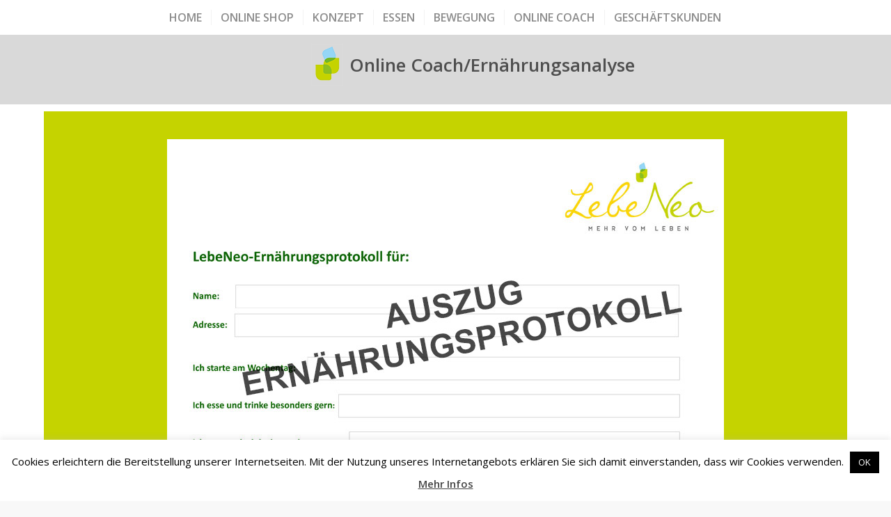

--- FILE ---
content_type: text/css
request_url: https://lebeneo.de/wp-content/uploads/dynamic_avia/enfold_child.css?ver=63d8d3cea01b1
body_size: 33292
content:


::-moz-selection{
background-color: #4f4f4f;
color: #ffffff;
}

::selection{
background-color: #4f4f4f;
color: #ffffff;
}


:root {
--enfold-socket-color-bg: #f8f8f8;
--enfold-socket-color-bg2: #f8f8f8;
--enfold-socket-color-primary: #aaaaaa;
--enfold-socket-color-secondary: #333333;
--enfold-socket-color-color: #b0b0b0;
--enfold-socket-color-meta: #777777;
--enfold-socket-color-heading: #000000;
--enfold-socket-color-border: #ffffff;
--enfold-footer-color-bg: #d9d9d9;
--enfold-footer-color-bg2: #f8f8f8;
--enfold-footer-color-primary: #878787;
--enfold-footer-color-secondary: #333333;
--enfold-footer-color-color: #6e6e6e;
--enfold-footer-color-meta: #777777;
--enfold-footer-color-heading: #000000;
--enfold-footer-color-border: #ffffff;
--enfold-alternate-color-bg: #f8f8f8;
--enfold-alternate-color-bg2: #ffffff;
--enfold-alternate-color-primary: #000000;
--enfold-alternate-color-secondary: #a0cdd2;
--enfold-alternate-color-color: #999999;
--enfold-alternate-color-meta: #919191;
--enfold-alternate-color-heading: #222222;
--enfold-alternate-color-border: #f2f2f2;
--enfold-main-color-bg: #ffffff;
--enfold-main-color-bg2: #f8f8f8;
--enfold-main-color-primary: #4f4f4f;
--enfold-main-color-secondary: #adadad;
--enfold-main-color-color: #4f4f4f;
--enfold-main-color-meta: #919191;
--enfold-main-color-heading: #222222;
--enfold-main-color-border: #f2f2f2;
--enfold-header-color-bg: #ffffff;
--enfold-header-color-bg2: #f8f8f8;
--enfold-header-color-primary: #c9c9c9;
--enfold-header-color-secondary: #f8f8f8;
--enfold-header-color-color: #000000;
--enfold-header-color-meta: #8c8c8c;
--enfold-header-color-heading: #c9c9c9;
--enfold-header-color-border: #f2f2f2;
--enfold-font-family-theme-body: "HelveticaNeue", "Helvetica Neue", Helvetica, Arial, sans-serif;
--enfold-font-size-theme-content: 13px;
--enfold-font-size-theme-h1: 34px;
--enfold-font-size-theme-h2: 28px;
--enfold-font-size-theme-h3: 20px;
--enfold-font-size-theme-h4: 18px;
--enfold-font-size-theme-h5: 16px;
--enfold-font-size-theme-h6: 14px;
--enfold-font-size-content-font: 16px;

}

	

html.html_boxed {background: #ffffff  center center repeat scroll;}


body, body .avia-tooltip{
font-size: 16px;
}


.socket_color, .socket_color div, .socket_color header, .socket_color main, .socket_color aside, .socket_color footer, .socket_color article, .socket_color nav, .socket_color section, .socket_color  span, .socket_color  applet, .socket_color object, .socket_color iframe, .socket_color h1, .socket_color h2, .socket_color h3, .socket_color h4, .socket_color h5, .socket_color h6, .socket_color p, .socket_color blockquote, .socket_color pre, .socket_color a, .socket_color abbr, .socket_color acronym, .socket_color address, .socket_color big, .socket_color cite, .socket_color code, .socket_color del, .socket_color dfn, .socket_color em, .socket_color img, .socket_color ins, .socket_color kbd, .socket_color q, .socket_color s, .socket_color samp, .socket_color small, .socket_color strike, .socket_color strong, .socket_color sub, .socket_color sup, .socket_color tt, .socket_color var, .socket_color b, .socket_color u, .socket_color i, .socket_color center, .socket_color dl, .socket_color dt, .socket_color dd, .socket_color ol, .socket_color ul, .socket_color li, .socket_color fieldset, .socket_color form, .socket_color label, .socket_color legend, .socket_color table, .socket_color caption, .socket_color tbody, .socket_color tfoot, .socket_color thead, .socket_color tr, .socket_color th, .socket_color td, .socket_color article, .socket_color aside, .socket_color canvas, .socket_color details, .socket_color embed, .socket_color figure, .socket_color fieldset, .socket_color figcaption, .socket_color footer, .socket_color header, .socket_color hgroup, .socket_color menu, .socket_color nav, .socket_color output, .socket_color ruby, .socket_color section, .socket_color summary, .socket_color time, .socket_color mark, .socket_color audio, .socket_color video, #top .socket_color .pullquote_boxed, .responsive #top .socket_color .avia-testimonial, .responsive #top.avia-blank #main .socket_color.container_wrap:first-child, #top .socket_color.fullsize .template-blog .post_delimiter, .socket_color .related_posts.av-related-style-full a{
border-color:#ffffff;
}

.socket_color .rounded-container, #top .socket_color .pagination a:hover, .socket_color .small-preview, .socket_color .fallback-post-type-icon{
background:#777777;
color:#f8f8f8;
}

.socket_color .av-default-color, #top .socket_color .av-force-default-color, .socket_color .av-catalogue-item, .socket_color .wp-playlist-item .wp-playlist-caption, .socket_color .wp-playlist{
color: #b0b0b0;
}

.socket_color, .socket_color .site-background, .socket_color .first-quote,  .socket_color .related_image_wrap, .socket_color .gravatar img  .socket_color .hr_content, .socket_color .news-thumb, .socket_color .post-format-icon, .socket_color .ajax_controlls a, .socket_color .tweet-text.avatar_no, .socket_color .toggler, .socket_color .toggler.activeTitle:hover, .socket_color #js_sort_items, .socket_color.inner-entry, .socket_color .grid-entry-title, .socket_color .related-format-icon,  .grid-entry .socket_color .avia-arrow, .socket_color .avia-gallery-big, .socket_color .avia-gallery-big, .socket_color .avia-gallery img, .socket_color .grid-content, .socket_color .av-share-box ul, #top .socket_color .av-related-style-full .related-format-icon, .socket_color .related_posts.av-related-style-full a:hover, .socket_color.avia-fullwidth-portfolio .pagination .current,  .socket_color.avia-fullwidth-portfolio .pagination a, .socket_color .av-hotspot-fallback-tooltip-inner, .socket_color .av-hotspot-fallback-tooltip-count{
background-color:#f8f8f8;
color: #b0b0b0;
}

.socket_color .avia-curtain-reveal-overlay{
	background: #f8f8f8;
}

.socket_color .avia-icon-circles-icon{
	background:#f8f8f8;
	border-color:#ffffff;
	color:#b0b0b0;
}

.socket_color .avia-icon-circles-icon.active{
	background:#333333;
	border-color:#333333;
	color:#f8f8f8;
}

.socket_color .avia-icon-circles-icon-text{
	color:#b0b0b0;
	background:#f8f8f8;
}

.socket_color .heading-color, .socket_color a.iconbox_icon:hover, .socket_color h1, .socket_color h2, .socket_color h3, .socket_color h4, .socket_color h5, .socket_color h6, .socket_color .sidebar .current_page_item>a, .socket_color .sidebar .current-menu-item>a, .socket_color .pagination .current, .socket_color .pagination a:hover, .socket_color strong.avia-testimonial-name, .socket_color .heading, .socket_color .toggle_content strong, .socket_color .toggle_content strong a, .socket_color .tab_content strong, .socket_color .tab_content strong a , .socket_color .asc_count, .socket_color .avia-testimonial-content strong, .socket_color div .news-headline, #top .socket_color .av-related-style-full .av-related-title, .socket_color .av-default-style .av-countdown-cell-inner .av-countdown-time, .socket_color .wp-playlist-item-meta.wp-playlist-item-title, #top .socket_color .av-no-image-slider h2 a, .socket_color .av-small-bar .avia-progress-bar .progressbar-title-wrap{
    color:#000000;
}

.socket_color .meta-color, .socket_color .sidebar, .socket_color .sidebar a, .socket_color .minor-meta, .socket_color .minor-meta a, .socket_color .text-sep, .socket_color blockquote, .socket_color .post_nav a, .socket_color .comment-text, .socket_color .side-container-inner, .socket_color .news-time, .socket_color .pagination a, .socket_color .pagination span,  .socket_color .tweet-text.avatar_no .tweet-time, #top .socket_color .extra-mini-title, .socket_color .team-member-job-title, .socket_color .team-social a, .socket_color #js_sort_items a, .grid-entry-excerpt, .socket_color .avia-testimonial-subtitle, .socket_color .commentmetadata a,.socket_color .social_bookmarks a, .socket_color .meta-heading>*, .socket_color .slide-meta, .socket_color .slide-meta a, .socket_color .taglist, .socket_color .taglist a, .socket_color .phone-info, .socket_color .phone-info a, .socket_color .av-sort-by-term a, .socket_color .av-magazine-time, .socket_color .av-magazine .av-magazine-entry-icon, .socket_color .av-catalogue-content, .socket_color .wp-playlist-item-length, .html_modern-blog #top div .socket_color .blog-categories a, .html_modern-blog #top div .socket_color .blog-categories a:hover{
color: #777777;
}

.socket_color .special-heading-inner-border{ border-color: #b0b0b0; }
.socket_color .meta-heading .special-heading-inner-border{ border-color: #777777; }

.socket_color a, .socket_color .widget_first, .socket_color strong, .socket_color b, .socket_color b a, .socket_color strong a, .socket_color #js_sort_items a:hover, .socket_color #js_sort_items a.active_sort, .socket_color .av-sort-by-term a.active_sort, .socket_color .special_amp, .socket_color .taglist a.activeFilter, .socket_color #commentform .required, #top .socket_color .av-no-color.av-icon-style-border a.av-icon-char, .html_elegant-blog #top .socket_color .blog-categories a, .html_elegant-blog #top .socket_color .blog-categories a:hover{
color:#aaaaaa;
}

.socket_color a:hover, .socket_color h1 a:hover, .socket_color h2 a:hover, .socket_color h3 a:hover, .socket_color h4 a:hover, .socket_color h5 a:hover, .socket_color h6 a:hover,  .socket_color .template-search  a.news-content:hover, .socket_color .wp-playlist-item .wp-playlist-caption:hover{
color: #333333;
}

.socket_color .primary-background, .socket_color .primary-background a, div .socket_color .button, .socket_color #submit, .socket_color input[type='submit'], .socket_color .small-preview:hover, .socket_color .avia-menu-fx, .socket_color .avia-menu-fx .avia-arrow, .socket_color.iconbox_top .iconbox_icon, .socket_color .iconbox_top a.iconbox_icon:hover, .socket_color .avia-data-table th.avia-highlight-col, .socket_color .avia-color-theme-color, .socket_color .avia-color-theme-color:hover, .socket_color .image-overlay .image-overlay-inside:before, .socket_color .comment-count, .socket_color .av_dropcap2, .socket_color .av-colored-style .av-countdown-cell-inner, .responsive #top .socket_color .av-open-submenu.av-subnav-menu > li > a:hover, #top .socket_color .av-open-submenu.av-subnav-menu li > ul a:hover{
background-color: #aaaaaa;
color:#ffffff;
border-color:#888888;
}

#top #wrap_all .socket_color .av-menu-button-colored > a .avia-menu-text{
background-color: #aaaaaa;
color:#ffffff;
border-color:#aaaaaa;
}

#top #wrap_all .socket_color .av-menu-button-colored > a .avia-menu-text:after{
background-color:#888888;
}

#top .socket_color .mobile_menu_toggle{
color: #aaaaaa;
background:#f8f8f8;
}

#top .socket_color .av-menu-mobile-active .av-subnav-menu > li > a:before{
color: #aaaaaa;
}

#top .socket_color .av-open-submenu.av-subnav-menu > li > a:hover:before{
color: #f8f8f8;
}

.socket_color .button:hover, .socket_color .ajax_controlls a:hover, .socket_color #submit:hover, .socket_color .big_button:hover, .socket_color .contentSlideControlls a:hover, .socket_color #submit:hover , .socket_color input[type='submit']:hover{
background-color: #333333;
color:#f8f8f8;
border-color:#111111;
}

.socket_color .avia-toc-style-elegant a.avia-toc-level-0:last-child:after, .socket_color .avia-toc-style-elegant a:first-child:after, .socket_color .avia-toc-style-elegant a.avia-toc-level-0:after {background-color:#f8f8f8; border-color: #333333 }
.socket_color .avia-toc-style-elegant a:first-child span:after, .socket_color .avia-toc-style-elegant a.avia-toc-level-0 span:after {background-color:#f8f8f8;}
.socket_color .avia-toc-style-elegant a:first-child:hover span:after, .socket_color .avia-toc-style-elegant a.avia-toc-level-0:hover span:after {border-color: #333333}

.socket_color .avia-toc-style-elegant a:before{border-color: #ffffff}
.socket_color .avia-toc-style-elegant a:first-child:after, .socket_color .avia-toc-style-elegant a.avia-toc-level-0:after {border-color: #333333; background-color: #f8f8f8;}
.socket_color .avia-toc-style-elegant a:last-child:after{ background-color:#ffffff;}

.socket_color .timeline-bullet{
background-color:#ffffff;
border-color: #f8f8f8;
}

.socket_color table, .socket_color .widget_nav_menu ul:first-child>.current-menu-item, .socket_color .widget_nav_menu ul:first-child>.current_page_item, .socket_color .widget_nav_menu ul:first-child>.current-menu-ancestor, .socket_color .pagination .current, .socket_color .pagination a, .socket_color.iconbox_top .iconbox_content, .socket_color .av_promobox, .socket_color .toggle_content, .socket_color .toggler:hover, #top .socket_color .av-minimal-toggle .toggler, .socket_color .related_posts_default_image, .socket_color .search-result-counter, .socket_color .container_wrap_meta, .socket_color .avia-content-slider .slide-image, .socket_color .avia-slider-testimonials .avia-testimonial-content, .socket_color .avia-testimonial-arrow-wrap .avia-arrow, .socket_color .news-thumb, .socket_color .portfolio-preview-content, .socket_color .portfolio-preview-content .avia-arrow, .socket_color .av-magazine .av-magazine-entry-icon, .socket_color .related_posts.av-related-style-full a, .socket_color .aviaccordion-slide, .socket_color.avia-fullwidth-portfolio .pagination, .socket_color .isotope-item.special_av_fullwidth .av_table_col.portfolio-grid-image, .socket_color .av-catalogue-list li:hover, .socket_color .wp-playlist, .socket_color .avia-slideshow-fixed-height > li, .socket_color .avia-form-success, .socket_color .avia-form-error, .socket_color .av-boxed-grid-style .avia-testimonial{
background: #f8f8f8;
}


#top .socket_color .post_timeline li:hover .timeline-bullet{
background-color:#333333;
}

.socket_color blockquote, .socket_color .avia-bullet, .socket_color .av-no-color.av-icon-style-border a.av-icon-char{
border-color:#aaaaaa;
}

.html_header_top .socket_color .main_menu ul:first-child >li > ul, .html_header_top #top .socket_color .avia_mega_div > .sub-menu{
border-top-color:#aaaaaa;
}

.socket_color .breadcrumb, .socket_color .breadcrumb a, #top .socket_color.title_container .main-title, #top .socket_color.title_container .main-title a{
color:#b0b0b0;
}


.socket_color .av-icon-display, #top .socket_color .av-related-style-full a:hover .related-format-icon, .socket_color .av-default-style .av-countdown-cell-inner{
background-color:#f8f8f8;
color:#777777;
}

.socket_color .av-masonry-entry:hover .av-icon-display{
background-color: #aaaaaa;
color:#ffffff;
border-color:#888888;
}

#top .socket_color .av-masonry-entry.format-quote:hover .av-icon-display{
color:#aaaaaa;
}



.socket_color ::-webkit-input-placeholder {color: #777777; }
.socket_color ::-moz-placeholder {color: #777777; opacity:1; }
.socket_color :-ms-input-placeholder {color: #777777;}





.socket_color .header_bg, .socket_color .main_menu ul ul, .socket_color .main_menu .menu ul li a, .socket_color .pointer_arrow_wrap .pointer_arrow, .socket_color .avia_mega_div, .socket_color .av-subnav-menu > li ul, .socket_color .av-subnav-menu a{
background-color:#f8f8f8;
color: #777777;
}

.socket_color .main_menu .menu ul li a:hover,
.socket_color .main_menu .menu ul li a:focus,
.socket_color .av-subnav-menu ul a:hover,
.socket_color .av-subnav-menu ul a:focus{
background-color:#f8f8f8;
}

.socket_color .sub_menu>ul>li>a, .socket_color .sub_menu>div>ul>li>a, .socket_color .main_menu ul:first-child > li > a, #top .socket_color .main_menu .menu ul .current_page_item > a, #top .socket_color .main_menu .menu ul .current-menu-item > a , #top .socket_color .sub_menu li ul a{
color:#777777;
}

#top .socket_color .main_menu .menu ul li > a:hover,
#top .socket_color .main_menu .menu ul li > a:focus{
color:#b0b0b0;
}

.socket_color .av-subnav-menu a:hover,
.socket_color .av-subnav-menu a:focus,
.socket_color .main_menu ul:first-child > li a:hover,
.socket_color .main_menu ul:first-child > li a:focus,
.socket_color .main_menu ul:first-child > li.current-menu-item > a,
.socket_color .main_menu ul:first-child > li.current_page_item > a,
.socket_color .main_menu ul:first-child > li.active-parent-item > a{
color:#b0b0b0;
}

#top .socket_color .main_menu .menu .avia_mega_div ul .current-menu-item > a{
color:#aaaaaa;
}

.socket_color .sub_menu > ul > li > a:hover,
.socket_color .sub_menu > ul > li > a:focus,
.socket_color .sub_menu > div > ul > li > a:hover,
.socket_color .sub_menu > div > ul > li > a:focus{
color:#b0b0b0;
}

#top .socket_color .sub_menu ul li a:hover,
#top .socket_color .sub_menu ul li a:focus,
.socket_color .sub_menu ul:first-child > li.current-menu-item > a,
.socket_color .sub_menu ul:first-child > li.current_page_item > a,
.socket_color .sub_menu ul:first-child > li.active-parent-item > a{
color:#b0b0b0;
}

.socket_color .sub_menu li ul a, .socket_color #payment, .socket_color .sub_menu ul li, .socket_color .sub_menu ul,
#top .socket_color .sub_menu li li a:hover,
#top .socket_color .sub_menu li li a:focus{
background-color: #f8f8f8;
}

.socket_color#header .avia_mega_div > .sub-menu.avia_mega_hr, .html_bottom_nav_header.html_logo_center #top #menu-item-search>a{
border-color: #ffffff;
}

#top .socket_color .widget_pages ul li a:focus,
#top .socket_color .widget_nav_menu ul li a:focus{
color: #333333;
}

@media only screen and (max-width: 767px) {

	#top #wrap_all .av_header_transparency{
		background-color:#f8f8f8;
		color: #b0b0b0;
		border-color: #ffffff;
	}

}

@media only screen and (max-width: 989px) {

	.html_mobile_menu_tablet #top #wrap_all .av_header_transparency{
		background-color:#f8f8f8;
		color: #b0b0b0;
		border-color: #ffffff;
	}

}




.socket_color .avia-tt, .socket_color .avia-tt .avia-arrow, .socket_color .avia-tt .avia-arrow{
background-color: #f8f8f8;
color: #777777;
}

.socket_color .av_ajax_search_image{
background-color: #aaaaaa;
color:#f8f8f8;
}

.socket_color .ajax_search_excerpt{
color: #777777;
}

.socket_color .av_ajax_search_title{
color: #000000;
}

.socket_color .ajax_load{
background-color:#aaaaaa;
}

.socket_color .av_searchsubmit_wrapper{
background-color:#aaaaaa;
}


#top .socket_color .avia-color-theme-color{
color: #ffffff;
border-color: #888888;
}


.socket_color .avia-color-theme-color-subtle{
background-color:#f8f8f8;
color: #b0b0b0;
}

.socket_color .avia-color-theme-color-subtle:hover{
background-color:#f8f8f8;
color: #000000;
}

#top .socket_color .avia-color-theme-color-highlight{
color: #ffffff;
border-color: #333333;
background-color: #333333;
}



#top .socket_color .avia-font-color-theme-color,
#top .socket_color .avia-font-color-theme-color-hover:hover{
color: #ffffff;
}

.socket_color .avia-font-color-theme-color-subtle{
color: #b0b0b0;
}

.socket_color .avia-font-color-theme-color-subtle-hover:hover{
color: #000000;
}

#top .socket_color .avia-font-color-theme-color-highlight,
#top .socket_color .avia-font-color-theme-color-highlight-hover:hover{
color: #ffffff;
}


.socket_color .avia-icon-list .iconlist_icon{
background-color:#eeeeee;
}

.socket_color .avia-icon-list .iconlist-timeline{
border-color:#ffffff;
}

.socket_color .iconlist_content{
color:#777777;
}


.socket_color .avia-timeline .milestone_icon{
background-color:#eeeeee;
}

.socket_color .avia-timeline .milestone_inner{
background-color:#eeeeee;
}

.socket_color .avia-timeline{
border-color:#eeeeee;
}

.socket_color .av-milestone-icon-wrap:after{
border-color:#eeeeee;
}

.socket_color .avia-timeline .av-milestone-date {
color:#bbbbbb;
}

.socket_color .avia-timeline .av-milestone-date span{
background-color:#eeeeee;
}

.socket_color .avia-timeline-horizontal .av-milestone-content-wrap footer{
background-color:#eeeeee;
}

.socket_color .av-timeline-nav a{
background-color:#eeeeee;
}



#top .socket_color .input-text, #top .socket_color input[type='text'], #top .socket_color input[type='input'], #top .socket_color input[type='password'], #top .socket_color input[type='email'], #top .socket_color input[type='number'], #top .socket_color input[type='url'], #top .socket_color input[type='tel'], #top .socket_color input[type='search'], #top .socket_color textarea, #top .socket_color select{
border-color:#ffffff;
background-color: #f8f8f8;
color:#777777;
}

#top .socket_color .invers-color .input-text, #top .socket_color .invers-color input[type='text'], #top .socket_color .invers-color input[type='input'], #top .socket_color .invers-color input[type='password'], #top .socket_color .invers-color input[type='email'], #top .socket_color .invers-color input[type='number'], #top .socket_color .invers-color input[type='url'], #top .socket_color .invers-color input[type='tel'], #top .socket_color .invers-color input[type='search'], #top .socket_color .invers-color textarea, #top .socket_color .invers-color select{
background-color: #f8f8f8;
}

.socket_color .required{
color:#aaaaaa;
}




.socket_color .av-masonry{
	background-color: #e7e7e7;
 }

.socket_color .av-masonry-pagination, .socket_color .av-masonry-pagination:hover, .socket_color .av-masonry-outerimage-container{
	background-color: #f8f8f8;
}


.socket_color .container .av-inner-masonry-content, #top .socket_color .container .av-masonry-load-more, #top .socket_color .container .av-masonry-sort, .socket_color .container .av-masonry-entry .avia-arrow{
	background-color: #f8f8f8;
}



 .socket_color .hr-short .hr-inner-style,  .socket_color .hr-short .hr-inner{

background-color: #f8f8f8;
}


div  .socket_color .tabcontainer .active_tab_content, div .socket_color .tabcontainer  .active_tab{
background-color: #f8f8f8;
color:#b0b0b0;
}

.responsive.js_active #top .socket_color .avia_combo_widget .top_tab .tab{
border-top-color:#ffffff;
}


.socket_color .template-archives  .tabcontainer a, #top .socket_color .tabcontainer .tab:hover, #top .socket_color .tabcontainer .tab.active_tab{
color:#b0b0b0;
}

 .socket_color .template-archives .tabcontainer a:hover{
color:#333333;
}


.socket_color .sidebar_tab_icon {
background-color: #ffffff;
}

#top .socket_color .sidebar_active_tab .sidebar_tab_icon {
background-color: #aaaaaa;
}

.socket_color .sidebar_tab:hover .sidebar_tab_icon {
background-color: #333333;
}

.socket_color .sidebar_tab, .socket_color .tabcontainer .tab{
color: #777777;
}

.socket_color div .sidebar_active_tab , div  .socket_color .tabcontainer.noborder_tabs .active_tab_content, div .socket_color .tabcontainer.noborder_tabs  .active_tab{
color: #b0b0b0;
background-color: #f8f8f8;
}

#top .avia-smallarrow-slider  .avia-slideshow-dots a{
background-color: #f8f8f8;
}

#top .socket_color .avia-smallarrow-slider  .avia-slideshow-dots a.active, #top .socket_color .avia-smallarrow-slider  .avia-slideshow-dots a:hover{
background-color: #777777;
}


@media only screen and (max-width: 767px) {
	.responsive #top .socket_color .tabcontainer .active_tab{ background-color: #333333; color:#ffffff; } /*hard coded white to match the icons beside which are also white*/
	.responsive #top .socket_color .tabcontainer{border-color:#ffffff;}
	.responsive #top .socket_color .active_tab_content{background-color: #f8f8f8;}
}


.socket_color tr:nth-child(even), .socket_color .avia-data-table .avia-heading-row .avia-desc-col, .socket_color .avia-data-table .avia-highlight-col, .socket_color .pricing-table>li:nth-child(even), body .socket_color .pricing-table.avia-desc-col li, #top .socket_color  .avia-data-table.avia_pricing_minimal th{
background-color:#f8f8f8;
color: #b0b0b0;
}

.socket_color table caption, .socket_color tr:nth-child(even), .socket_color .pricing-table>li:nth-child(even), #top .socket_color  .avia-data-table.avia_pricing_minimal td{
color: #777777;
}

.socket_color tr:nth-child(odd), .socket_color .pricing-table>li:nth-child(odd), .socket_color .pricing-extra{
background: #f8f8f8;
}

.socket_color .pricing-table li.avia-pricing-row, .socket_color .pricing-table li.avia-heading-row, .socket_color .pricing-table li.avia-pricing-row .pricing-extra{
background-color: #aaaaaa;
color:#ffffff;
border-color:#cccccc;
}

.socket_color .pricing-table li.avia-heading-row, .socket_color .pricing-table li.avia-heading-row .pricing-extra{
background-color: #bbbbbb;
color:#ffffff;
border-color:#cccccc;
}

.socket_color  .pricing-table.avia-desc-col .avia-heading-row, .socket_color  .pricing-table.avia-desc-col .avia-pricing-row{
border-color:#ffffff;
}


.socket_color .theme-color-bar .bar{
background: #aaaaaa;
}

.socket_color .mejs-controls .mejs-time-rail .mejs-time-current, .socket_color .mejs-controls .mejs-volume-button .mejs-volume-slider .mejs-volume-current, .socket_color .mejs-controls .mejs-horizontal-volume-slider .mejs-horizontal-volume-current, .socket_color .button.av-sending-button, .socket_color .av-striped-bar .theme-color-bar .bar{

background: #aaaaaa;
}

body .socket_color .mejs-controls .mejs-time-rail .mejs-time-float {
background: #aaaaaa;
color: #fff;
}

body .socket_color .mejs-controls .mejs-time-rail .mejs-time-float-corner {
border: solid 4px #aaaaaa;
border-color: #aaaaaa transparent transparent transparent;
}


.socket_color .progress{
background-color:#f8f8f8;
}


.socket_color .av_searchform_element_results .av_ajax_search_entry,
.socket_color .av_searchform_element_results .av_ajax_search_title,
.socket_color.av_searchform_element_results .av_ajax_search_entry,
.socket_color.av_searchform_element_results .av_ajax_search_title{
color: #aaaaaa;
}

.socket_color .av_searchform_element_results .ajax_search_excerpt,
.socket_color.av_searchform_element_results .ajax_search_excerpt{
color: #777777;
}

.socket_color .av_searchform_element_results .av_ajax_search_image,
.socket_color.av_searchform_element_results .av_ajax_search_image{
color: #777777;
}
 .socket_color .button.av-sending-button{
background: #333333;
background-image:	-webkit-linear-gradient(-45deg, #333333 25%, #444444 25%, #444444 50%, #333333 50%, #333333 75%, #444444 75%, #444444);
background-image:      -moz-linear-gradient(-45deg, #333333 25%, #444444 25%, #444444 50%, #333333 50%, #333333 75%, #444444 75%, #444444);
background-image:           linear-gradient(-45deg, #333333 25%, #444444 25%, #444444 50%, #333333 50%, #333333 75%, #444444 75%, #444444);
border-color:#333333;
}

.socket_color span.bbp-admin-links a{
color: #aaaaaa;
}

.socket_color span.bbp-admin-links a:hover{
color: #333333;
}

#top .socket_color .bbp-reply-content, #top .socket_color .bbp-topic-content, #top .socket_color .bbp-body .super-sticky .page-numbers, #top .socket_color .bbp-body .sticky .page-numbers, #top .socket_color .bbp-pagination-links a:hover, #top .socket_color .bbp-pagination-links span.current{ background:#f8f8f8; }

#top .socket_color .bbp-topics .bbp-header, #top .socket_color .bbp-topics .bbp-header, #top .socket_color .bbp-forums .bbp-header, #top .socket_color .bbp-topics-front ul.super-sticky, #top .socket_color .bbp-topics ul.super-sticky, #top .socket_color .bbp-topics ul.sticky, #top .socket_color .bbp-forum-content ul.sticky, #top .socket_color .bbp-body .page-numbers{
background-color:#f8f8f8;
}

#top .socket_color .bbp-meta, #top .socket_color .bbp-author-role, #top .socket_color .bbp-author-ip, #top .socket_color .bbp-pagination-count, #top .socket_color .bbp-topics .bbp-body .bbp-topic-title:before{
color: #777777;
}

#top .socket_color .bbp-admin-links{
color:#ffffff;
}

.socket_color #bbpress-forums li.bbp-body ul.forum, .socket_color #bbpress-forums li.bbp-body ul.topic,
.avia_transform .socket_color .bbp-replies .bbp-reply-author:before,
.avia_transform .forum-search .socket_color .bbp-reply-author:before,
.avia_transform .forum-search .socket_color .bbp-topic-author:before{
background-color:#f8f8f8;
border-color:#ffffff;
}

#top .socket_color .bbp-author-name{
color:#000000;
}

.socket_color .widget_display_stats dt, .socket_color .widget_display_stats dd{
background-color:#f8f8f8;
}



		.socket_color dropcap2, .socket_color dropcap3, .socket_color avia_button, .socket_color avia_button:hover, .socket_color .on-primary-color, .socket_color .on-primary-color:hover{
		color: #ffffff;
		}

		

			html, #scroll-top-link, #av-cookie-consent-badge{ background-color: #f8f8f8; }
			#scroll-top-link, #av-cookie-consent-badge{ color: #b0b0b0; border:1px solid #ffffff; }

			

.footer_color, .footer_color div, .footer_color header, .footer_color main, .footer_color aside, .footer_color footer, .footer_color article, .footer_color nav, .footer_color section, .footer_color  span, .footer_color  applet, .footer_color object, .footer_color iframe, .footer_color h1, .footer_color h2, .footer_color h3, .footer_color h4, .footer_color h5, .footer_color h6, .footer_color p, .footer_color blockquote, .footer_color pre, .footer_color a, .footer_color abbr, .footer_color acronym, .footer_color address, .footer_color big, .footer_color cite, .footer_color code, .footer_color del, .footer_color dfn, .footer_color em, .footer_color img, .footer_color ins, .footer_color kbd, .footer_color q, .footer_color s, .footer_color samp, .footer_color small, .footer_color strike, .footer_color strong, .footer_color sub, .footer_color sup, .footer_color tt, .footer_color var, .footer_color b, .footer_color u, .footer_color i, .footer_color center, .footer_color dl, .footer_color dt, .footer_color dd, .footer_color ol, .footer_color ul, .footer_color li, .footer_color fieldset, .footer_color form, .footer_color label, .footer_color legend, .footer_color table, .footer_color caption, .footer_color tbody, .footer_color tfoot, .footer_color thead, .footer_color tr, .footer_color th, .footer_color td, .footer_color article, .footer_color aside, .footer_color canvas, .footer_color details, .footer_color embed, .footer_color figure, .footer_color fieldset, .footer_color figcaption, .footer_color footer, .footer_color header, .footer_color hgroup, .footer_color menu, .footer_color nav, .footer_color output, .footer_color ruby, .footer_color section, .footer_color summary, .footer_color time, .footer_color mark, .footer_color audio, .footer_color video, #top .footer_color .pullquote_boxed, .responsive #top .footer_color .avia-testimonial, .responsive #top.avia-blank #main .footer_color.container_wrap:first-child, #top .footer_color.fullsize .template-blog .post_delimiter, .footer_color .related_posts.av-related-style-full a{
border-color:#ffffff;
}

.footer_color .rounded-container, #top .footer_color .pagination a:hover, .footer_color .small-preview, .footer_color .fallback-post-type-icon{
background:#777777;
color:#d9d9d9;
}

.footer_color .av-default-color, #top .footer_color .av-force-default-color, .footer_color .av-catalogue-item, .footer_color .wp-playlist-item .wp-playlist-caption, .footer_color .wp-playlist{
color: #6e6e6e;
}

.footer_color, .footer_color .site-background, .footer_color .first-quote,  .footer_color .related_image_wrap, .footer_color .gravatar img  .footer_color .hr_content, .footer_color .news-thumb, .footer_color .post-format-icon, .footer_color .ajax_controlls a, .footer_color .tweet-text.avatar_no, .footer_color .toggler, .footer_color .toggler.activeTitle:hover, .footer_color #js_sort_items, .footer_color.inner-entry, .footer_color .grid-entry-title, .footer_color .related-format-icon,  .grid-entry .footer_color .avia-arrow, .footer_color .avia-gallery-big, .footer_color .avia-gallery-big, .footer_color .avia-gallery img, .footer_color .grid-content, .footer_color .av-share-box ul, #top .footer_color .av-related-style-full .related-format-icon, .footer_color .related_posts.av-related-style-full a:hover, .footer_color.avia-fullwidth-portfolio .pagination .current,  .footer_color.avia-fullwidth-portfolio .pagination a, .footer_color .av-hotspot-fallback-tooltip-inner, .footer_color .av-hotspot-fallback-tooltip-count{
background-color:#d9d9d9;
color: #6e6e6e;
}

.footer_color .avia-curtain-reveal-overlay{
	background: #d9d9d9;
}

.footer_color .avia-icon-circles-icon{
	background:#d9d9d9;
	border-color:#ffffff;
	color:#6e6e6e;
}

.footer_color .avia-icon-circles-icon.active{
	background:#333333;
	border-color:#333333;
	color:#d9d9d9;
}

.footer_color .avia-icon-circles-icon-text{
	color:#6e6e6e;
	background:#d9d9d9;
}

.footer_color .heading-color, .footer_color a.iconbox_icon:hover, .footer_color h1, .footer_color h2, .footer_color h3, .footer_color h4, .footer_color h5, .footer_color h6, .footer_color .sidebar .current_page_item>a, .footer_color .sidebar .current-menu-item>a, .footer_color .pagination .current, .footer_color .pagination a:hover, .footer_color strong.avia-testimonial-name, .footer_color .heading, .footer_color .toggle_content strong, .footer_color .toggle_content strong a, .footer_color .tab_content strong, .footer_color .tab_content strong a , .footer_color .asc_count, .footer_color .avia-testimonial-content strong, .footer_color div .news-headline, #top .footer_color .av-related-style-full .av-related-title, .footer_color .av-default-style .av-countdown-cell-inner .av-countdown-time, .footer_color .wp-playlist-item-meta.wp-playlist-item-title, #top .footer_color .av-no-image-slider h2 a, .footer_color .av-small-bar .avia-progress-bar .progressbar-title-wrap{
    color:#000000;
}

.footer_color .meta-color, .footer_color .sidebar, .footer_color .sidebar a, .footer_color .minor-meta, .footer_color .minor-meta a, .footer_color .text-sep, .footer_color blockquote, .footer_color .post_nav a, .footer_color .comment-text, .footer_color .side-container-inner, .footer_color .news-time, .footer_color .pagination a, .footer_color .pagination span,  .footer_color .tweet-text.avatar_no .tweet-time, #top .footer_color .extra-mini-title, .footer_color .team-member-job-title, .footer_color .team-social a, .footer_color #js_sort_items a, .grid-entry-excerpt, .footer_color .avia-testimonial-subtitle, .footer_color .commentmetadata a,.footer_color .social_bookmarks a, .footer_color .meta-heading>*, .footer_color .slide-meta, .footer_color .slide-meta a, .footer_color .taglist, .footer_color .taglist a, .footer_color .phone-info, .footer_color .phone-info a, .footer_color .av-sort-by-term a, .footer_color .av-magazine-time, .footer_color .av-magazine .av-magazine-entry-icon, .footer_color .av-catalogue-content, .footer_color .wp-playlist-item-length, .html_modern-blog #top div .footer_color .blog-categories a, .html_modern-blog #top div .footer_color .blog-categories a:hover{
color: #777777;
}

.footer_color .special-heading-inner-border{ border-color: #6e6e6e; }
.footer_color .meta-heading .special-heading-inner-border{ border-color: #777777; }

.footer_color a, .footer_color .widget_first, .footer_color strong, .footer_color b, .footer_color b a, .footer_color strong a, .footer_color #js_sort_items a:hover, .footer_color #js_sort_items a.active_sort, .footer_color .av-sort-by-term a.active_sort, .footer_color .special_amp, .footer_color .taglist a.activeFilter, .footer_color #commentform .required, #top .footer_color .av-no-color.av-icon-style-border a.av-icon-char, .html_elegant-blog #top .footer_color .blog-categories a, .html_elegant-blog #top .footer_color .blog-categories a:hover{
color:#878787;
}

.footer_color a:hover, .footer_color h1 a:hover, .footer_color h2 a:hover, .footer_color h3 a:hover, .footer_color h4 a:hover, .footer_color h5 a:hover, .footer_color h6 a:hover,  .footer_color .template-search  a.news-content:hover, .footer_color .wp-playlist-item .wp-playlist-caption:hover{
color: #333333;
}

.footer_color .primary-background, .footer_color .primary-background a, div .footer_color .button, .footer_color #submit, .footer_color input[type='submit'], .footer_color .small-preview:hover, .footer_color .avia-menu-fx, .footer_color .avia-menu-fx .avia-arrow, .footer_color.iconbox_top .iconbox_icon, .footer_color .iconbox_top a.iconbox_icon:hover, .footer_color .avia-data-table th.avia-highlight-col, .footer_color .avia-color-theme-color, .footer_color .avia-color-theme-color:hover, .footer_color .image-overlay .image-overlay-inside:before, .footer_color .comment-count, .footer_color .av_dropcap2, .footer_color .av-colored-style .av-countdown-cell-inner, .responsive #top .footer_color .av-open-submenu.av-subnav-menu > li > a:hover, #top .footer_color .av-open-submenu.av-subnav-menu li > ul a:hover{
background-color: #878787;
color:#ffffff;
border-color:#656565;
}

#top #wrap_all .footer_color .av-menu-button-colored > a .avia-menu-text{
background-color: #878787;
color:#ffffff;
border-color:#878787;
}

#top #wrap_all .footer_color .av-menu-button-colored > a .avia-menu-text:after{
background-color:#656565;
}

#top .footer_color .mobile_menu_toggle{
color: #878787;
background:#d9d9d9;
}

#top .footer_color .av-menu-mobile-active .av-subnav-menu > li > a:before{
color: #878787;
}

#top .footer_color .av-open-submenu.av-subnav-menu > li > a:hover:before{
color: #d9d9d9;
}

.footer_color .button:hover, .footer_color .ajax_controlls a:hover, .footer_color #submit:hover, .footer_color .big_button:hover, .footer_color .contentSlideControlls a:hover, .footer_color #submit:hover , .footer_color input[type='submit']:hover{
background-color: #333333;
color:#d9d9d9;
border-color:#111111;
}

.footer_color .avia-toc-style-elegant a.avia-toc-level-0:last-child:after, .footer_color .avia-toc-style-elegant a:first-child:after, .footer_color .avia-toc-style-elegant a.avia-toc-level-0:after {background-color:#d9d9d9; border-color: #333333 }
.footer_color .avia-toc-style-elegant a:first-child span:after, .footer_color .avia-toc-style-elegant a.avia-toc-level-0 span:after {background-color:#d9d9d9;}
.footer_color .avia-toc-style-elegant a:first-child:hover span:after, .footer_color .avia-toc-style-elegant a.avia-toc-level-0:hover span:after {border-color: #333333}

.footer_color .avia-toc-style-elegant a:before{border-color: #ffffff}
.footer_color .avia-toc-style-elegant a:first-child:after, .footer_color .avia-toc-style-elegant a.avia-toc-level-0:after {border-color: #333333; background-color: #d9d9d9;}
.footer_color .avia-toc-style-elegant a:last-child:after{ background-color:#ffffff;}

.footer_color .timeline-bullet{
background-color:#ffffff;
border-color: #d9d9d9;
}

.footer_color table, .footer_color .widget_nav_menu ul:first-child>.current-menu-item, .footer_color .widget_nav_menu ul:first-child>.current_page_item, .footer_color .widget_nav_menu ul:first-child>.current-menu-ancestor, .footer_color .pagination .current, .footer_color .pagination a, .footer_color.iconbox_top .iconbox_content, .footer_color .av_promobox, .footer_color .toggle_content, .footer_color .toggler:hover, #top .footer_color .av-minimal-toggle .toggler, .footer_color .related_posts_default_image, .footer_color .search-result-counter, .footer_color .container_wrap_meta, .footer_color .avia-content-slider .slide-image, .footer_color .avia-slider-testimonials .avia-testimonial-content, .footer_color .avia-testimonial-arrow-wrap .avia-arrow, .footer_color .news-thumb, .footer_color .portfolio-preview-content, .footer_color .portfolio-preview-content .avia-arrow, .footer_color .av-magazine .av-magazine-entry-icon, .footer_color .related_posts.av-related-style-full a, .footer_color .aviaccordion-slide, .footer_color.avia-fullwidth-portfolio .pagination, .footer_color .isotope-item.special_av_fullwidth .av_table_col.portfolio-grid-image, .footer_color .av-catalogue-list li:hover, .footer_color .wp-playlist, .footer_color .avia-slideshow-fixed-height > li, .footer_color .avia-form-success, .footer_color .avia-form-error, .footer_color .av-boxed-grid-style .avia-testimonial{
background: #f8f8f8;
}


#top .footer_color .post_timeline li:hover .timeline-bullet{
background-color:#333333;
}

.footer_color blockquote, .footer_color .avia-bullet, .footer_color .av-no-color.av-icon-style-border a.av-icon-char{
border-color:#878787;
}

.html_header_top .footer_color .main_menu ul:first-child >li > ul, .html_header_top #top .footer_color .avia_mega_div > .sub-menu{
border-top-color:#878787;
}

.footer_color .breadcrumb, .footer_color .breadcrumb a, #top .footer_color.title_container .main-title, #top .footer_color.title_container .main-title a{
color:#6e6e6e;
}


.footer_color .av-icon-display, #top .footer_color .av-related-style-full a:hover .related-format-icon, .footer_color .av-default-style .av-countdown-cell-inner{
background-color:#f8f8f8;
color:#777777;
}

.footer_color .av-masonry-entry:hover .av-icon-display{
background-color: #878787;
color:#ffffff;
border-color:#656565;
}

#top .footer_color .av-masonry-entry.format-quote:hover .av-icon-display{
color:#878787;
}



.footer_color ::-webkit-input-placeholder {color: #777777; }
.footer_color ::-moz-placeholder {color: #777777; opacity:1; }
.footer_color :-ms-input-placeholder {color: #777777;}





.footer_color .header_bg, .footer_color .main_menu ul ul, .footer_color .main_menu .menu ul li a, .footer_color .pointer_arrow_wrap .pointer_arrow, .footer_color .avia_mega_div, .footer_color .av-subnav-menu > li ul, .footer_color .av-subnav-menu a{
background-color:#d9d9d9;
color: #777777;
}

.footer_color .main_menu .menu ul li a:hover,
.footer_color .main_menu .menu ul li a:focus,
.footer_color .av-subnav-menu ul a:hover,
.footer_color .av-subnav-menu ul a:focus{
background-color:#f8f8f8;
}

.footer_color .sub_menu>ul>li>a, .footer_color .sub_menu>div>ul>li>a, .footer_color .main_menu ul:first-child > li > a, #top .footer_color .main_menu .menu ul .current_page_item > a, #top .footer_color .main_menu .menu ul .current-menu-item > a , #top .footer_color .sub_menu li ul a{
color:#777777;
}

#top .footer_color .main_menu .menu ul li > a:hover,
#top .footer_color .main_menu .menu ul li > a:focus{
color:#6e6e6e;
}

.footer_color .av-subnav-menu a:hover,
.footer_color .av-subnav-menu a:focus,
.footer_color .main_menu ul:first-child > li a:hover,
.footer_color .main_menu ul:first-child > li a:focus,
.footer_color .main_menu ul:first-child > li.current-menu-item > a,
.footer_color .main_menu ul:first-child > li.current_page_item > a,
.footer_color .main_menu ul:first-child > li.active-parent-item > a{
color:#6e6e6e;
}

#top .footer_color .main_menu .menu .avia_mega_div ul .current-menu-item > a{
color:#878787;
}

.footer_color .sub_menu > ul > li > a:hover,
.footer_color .sub_menu > ul > li > a:focus,
.footer_color .sub_menu > div > ul > li > a:hover,
.footer_color .sub_menu > div > ul > li > a:focus{
color:#6e6e6e;
}

#top .footer_color .sub_menu ul li a:hover,
#top .footer_color .sub_menu ul li a:focus,
.footer_color .sub_menu ul:first-child > li.current-menu-item > a,
.footer_color .sub_menu ul:first-child > li.current_page_item > a,
.footer_color .sub_menu ul:first-child > li.active-parent-item > a{
color:#6e6e6e;
}

.footer_color .sub_menu li ul a, .footer_color #payment, .footer_color .sub_menu ul li, .footer_color .sub_menu ul,
#top .footer_color .sub_menu li li a:hover,
#top .footer_color .sub_menu li li a:focus{
background-color: #d9d9d9;
}

.footer_color#header .avia_mega_div > .sub-menu.avia_mega_hr, .html_bottom_nav_header.html_logo_center #top #menu-item-search>a{
border-color: #ffffff;
}

#top .footer_color .widget_pages ul li a:focus,
#top .footer_color .widget_nav_menu ul li a:focus{
color: #333333;
}

@media only screen and (max-width: 767px) {

	#top #wrap_all .av_header_transparency{
		background-color:#d9d9d9;
		color: #6e6e6e;
		border-color: #ffffff;
	}

}

@media only screen and (max-width: 989px) {

	.html_mobile_menu_tablet #top #wrap_all .av_header_transparency{
		background-color:#d9d9d9;
		color: #6e6e6e;
		border-color: #ffffff;
	}

}




.footer_color .avia-tt, .footer_color .avia-tt .avia-arrow, .footer_color .avia-tt .avia-arrow{
background-color: #d9d9d9;
color: #777777;
}

.footer_color .av_ajax_search_image{
background-color: #878787;
color:#d9d9d9;
}

.footer_color .ajax_search_excerpt{
color: #777777;
}

.footer_color .av_ajax_search_title{
color: #000000;
}

.footer_color .ajax_load{
background-color:#878787;
}

.footer_color .av_searchsubmit_wrapper{
background-color:#878787;
}


#top .footer_color .avia-color-theme-color{
color: #ffffff;
border-color: #656565;
}


.footer_color .avia-color-theme-color-subtle{
background-color:#f8f8f8;
color: #6e6e6e;
}

.footer_color .avia-color-theme-color-subtle:hover{
background-color:#d9d9d9;
color: #000000;
}

#top .footer_color .avia-color-theme-color-highlight{
color: #ffffff;
border-color: #333333;
background-color: #333333;
}



#top .footer_color .avia-font-color-theme-color,
#top .footer_color .avia-font-color-theme-color-hover:hover{
color: #ffffff;
}

.footer_color .avia-font-color-theme-color-subtle{
color: #6e6e6e;
}

.footer_color .avia-font-color-theme-color-subtle-hover:hover{
color: #000000;
}

#top .footer_color .avia-font-color-theme-color-highlight,
#top .footer_color .avia-font-color-theme-color-highlight-hover:hover{
color: #ffffff;
}


.footer_color .avia-icon-list .iconlist_icon{
background-color:#eeeeee;
}

.footer_color .avia-icon-list .iconlist-timeline{
border-color:#ffffff;
}

.footer_color .iconlist_content{
color:#777777;
}


.footer_color .avia-timeline .milestone_icon{
background-color:#eeeeee;
}

.footer_color .avia-timeline .milestone_inner{
background-color:#eeeeee;
}

.footer_color .avia-timeline{
border-color:#eeeeee;
}

.footer_color .av-milestone-icon-wrap:after{
border-color:#eeeeee;
}

.footer_color .avia-timeline .av-milestone-date {
color:#bbbbbb;
}

.footer_color .avia-timeline .av-milestone-date span{
background-color:#eeeeee;
}

.footer_color .avia-timeline-horizontal .av-milestone-content-wrap footer{
background-color:#eeeeee;
}

.footer_color .av-timeline-nav a{
background-color:#eeeeee;
}



#top .footer_color .input-text, #top .footer_color input[type='text'], #top .footer_color input[type='input'], #top .footer_color input[type='password'], #top .footer_color input[type='email'], #top .footer_color input[type='number'], #top .footer_color input[type='url'], #top .footer_color input[type='tel'], #top .footer_color input[type='search'], #top .footer_color textarea, #top .footer_color select{
border-color:#ffffff;
background-color: #f8f8f8;
color:#777777;
}

#top .footer_color .invers-color .input-text, #top .footer_color .invers-color input[type='text'], #top .footer_color .invers-color input[type='input'], #top .footer_color .invers-color input[type='password'], #top .footer_color .invers-color input[type='email'], #top .footer_color .invers-color input[type='number'], #top .footer_color .invers-color input[type='url'], #top .footer_color .invers-color input[type='tel'], #top .footer_color .invers-color input[type='search'], #top .footer_color .invers-color textarea, #top .footer_color .invers-color select{
background-color: #d9d9d9;
}

.footer_color .required{
color:#878787;
}




.footer_color .av-masonry{
	background-color: #e7e7e7;
 }

.footer_color .av-masonry-pagination, .footer_color .av-masonry-pagination:hover, .footer_color .av-masonry-outerimage-container{
	background-color: #d9d9d9;
}


.footer_color .container .av-inner-masonry-content, #top .footer_color .container .av-masonry-load-more, #top .footer_color .container .av-masonry-sort, .footer_color .container .av-masonry-entry .avia-arrow{
	background-color: #f8f8f8;
}



 .footer_color .hr-short .hr-inner-style,  .footer_color .hr-short .hr-inner{

background-color: #d9d9d9;
}


div  .footer_color .tabcontainer .active_tab_content, div .footer_color .tabcontainer  .active_tab{
background-color: #f8f8f8;
color:#6e6e6e;
}

.responsive.js_active #top .footer_color .avia_combo_widget .top_tab .tab{
border-top-color:#ffffff;
}


.footer_color .template-archives  .tabcontainer a, #top .footer_color .tabcontainer .tab:hover, #top .footer_color .tabcontainer .tab.active_tab{
color:#6e6e6e;
}

 .footer_color .template-archives .tabcontainer a:hover{
color:#333333;
}


.footer_color .sidebar_tab_icon {
background-color: #ffffff;
}

#top .footer_color .sidebar_active_tab .sidebar_tab_icon {
background-color: #878787;
}

.footer_color .sidebar_tab:hover .sidebar_tab_icon {
background-color: #333333;
}

.footer_color .sidebar_tab, .footer_color .tabcontainer .tab{
color: #777777;
}

.footer_color div .sidebar_active_tab , div  .footer_color .tabcontainer.noborder_tabs .active_tab_content, div .footer_color .tabcontainer.noborder_tabs  .active_tab{
color: #6e6e6e;
background-color: #d9d9d9;
}

#top .avia-smallarrow-slider  .avia-slideshow-dots a{
background-color: #f8f8f8;
}

#top .footer_color .avia-smallarrow-slider  .avia-slideshow-dots a.active, #top .footer_color .avia-smallarrow-slider  .avia-slideshow-dots a:hover{
background-color: #777777;
}


@media only screen and (max-width: 767px) {
	.responsive #top .footer_color .tabcontainer .active_tab{ background-color: #333333; color:#ffffff; } /*hard coded white to match the icons beside which are also white*/
	.responsive #top .footer_color .tabcontainer{border-color:#ffffff;}
	.responsive #top .footer_color .active_tab_content{background-color: #f8f8f8;}
}


.footer_color tr:nth-child(even), .footer_color .avia-data-table .avia-heading-row .avia-desc-col, .footer_color .avia-data-table .avia-highlight-col, .footer_color .pricing-table>li:nth-child(even), body .footer_color .pricing-table.avia-desc-col li, #top .footer_color  .avia-data-table.avia_pricing_minimal th{
background-color:#d9d9d9;
color: #6e6e6e;
}

.footer_color table caption, .footer_color tr:nth-child(even), .footer_color .pricing-table>li:nth-child(even), #top .footer_color  .avia-data-table.avia_pricing_minimal td{
color: #777777;
}

.footer_color tr:nth-child(odd), .footer_color .pricing-table>li:nth-child(odd), .footer_color .pricing-extra{
background: #f8f8f8;
}

.footer_color .pricing-table li.avia-pricing-row, .footer_color .pricing-table li.avia-heading-row, .footer_color .pricing-table li.avia-pricing-row .pricing-extra{
background-color: #878787;
color:#ffffff;
border-color:#a9a9a9;
}

.footer_color .pricing-table li.avia-heading-row, .footer_color .pricing-table li.avia-heading-row .pricing-extra{
background-color: #989898;
color:#ffffff;
border-color:#a9a9a9;
}

.footer_color  .pricing-table.avia-desc-col .avia-heading-row, .footer_color  .pricing-table.avia-desc-col .avia-pricing-row{
border-color:#ffffff;
}


.footer_color .theme-color-bar .bar{
background: #878787;
}

.footer_color .mejs-controls .mejs-time-rail .mejs-time-current, .footer_color .mejs-controls .mejs-volume-button .mejs-volume-slider .mejs-volume-current, .footer_color .mejs-controls .mejs-horizontal-volume-slider .mejs-horizontal-volume-current, .footer_color .button.av-sending-button, .footer_color .av-striped-bar .theme-color-bar .bar{

background: #878787;
}

body .footer_color .mejs-controls .mejs-time-rail .mejs-time-float {
background: #878787;
color: #fff;
}

body .footer_color .mejs-controls .mejs-time-rail .mejs-time-float-corner {
border: solid 4px #878787;
border-color: #878787 transparent transparent transparent;
}


.footer_color .progress{
background-color:#f8f8f8;
}


.footer_color .av_searchform_element_results .av_ajax_search_entry,
.footer_color .av_searchform_element_results .av_ajax_search_title,
.footer_color.av_searchform_element_results .av_ajax_search_entry,
.footer_color.av_searchform_element_results .av_ajax_search_title{
color: #878787;
}

.footer_color .av_searchform_element_results .ajax_search_excerpt,
.footer_color.av_searchform_element_results .ajax_search_excerpt{
color: #777777;
}

.footer_color .av_searchform_element_results .av_ajax_search_image,
.footer_color.av_searchform_element_results .av_ajax_search_image{
color: #777777;
}
 .footer_color .button.av-sending-button{
background: #333333;
background-image:	-webkit-linear-gradient(-45deg, #333333 25%, #444444 25%, #444444 50%, #333333 50%, #333333 75%, #444444 75%, #444444);
background-image:      -moz-linear-gradient(-45deg, #333333 25%, #444444 25%, #444444 50%, #333333 50%, #333333 75%, #444444 75%, #444444);
background-image:           linear-gradient(-45deg, #333333 25%, #444444 25%, #444444 50%, #333333 50%, #333333 75%, #444444 75%, #444444);
border-color:#333333;
}

.footer_color span.bbp-admin-links a{
color: #878787;
}

.footer_color span.bbp-admin-links a:hover{
color: #333333;
}

#top .footer_color .bbp-reply-content, #top .footer_color .bbp-topic-content, #top .footer_color .bbp-body .super-sticky .page-numbers, #top .footer_color .bbp-body .sticky .page-numbers, #top .footer_color .bbp-pagination-links a:hover, #top .footer_color .bbp-pagination-links span.current{ background:#d9d9d9; }

#top .footer_color .bbp-topics .bbp-header, #top .footer_color .bbp-topics .bbp-header, #top .footer_color .bbp-forums .bbp-header, #top .footer_color .bbp-topics-front ul.super-sticky, #top .footer_color .bbp-topics ul.super-sticky, #top .footer_color .bbp-topics ul.sticky, #top .footer_color .bbp-forum-content ul.sticky, #top .footer_color .bbp-body .page-numbers{
background-color:#f8f8f8;
}

#top .footer_color .bbp-meta, #top .footer_color .bbp-author-role, #top .footer_color .bbp-author-ip, #top .footer_color .bbp-pagination-count, #top .footer_color .bbp-topics .bbp-body .bbp-topic-title:before{
color: #777777;
}

#top .footer_color .bbp-admin-links{
color:#ffffff;
}

.footer_color #bbpress-forums li.bbp-body ul.forum, .footer_color #bbpress-forums li.bbp-body ul.topic,
.avia_transform .footer_color .bbp-replies .bbp-reply-author:before,
.avia_transform .forum-search .footer_color .bbp-reply-author:before,
.avia_transform .forum-search .footer_color .bbp-topic-author:before{
background-color:#d9d9d9;
border-color:#ffffff;
}

#top .footer_color .bbp-author-name{
color:#000000;
}

.footer_color .widget_display_stats dt, .footer_color .widget_display_stats dd{
background-color:#f8f8f8;
}



		.footer_color dropcap2, .footer_color dropcap3, .footer_color avia_button, .footer_color avia_button:hover, .footer_color .on-primary-color, .footer_color .on-primary-color:hover{
		color: #ffffff;
		}

		



			

.alternate_color, .alternate_color div, .alternate_color header, .alternate_color main, .alternate_color aside, .alternate_color footer, .alternate_color article, .alternate_color nav, .alternate_color section, .alternate_color  span, .alternate_color  applet, .alternate_color object, .alternate_color iframe, .alternate_color h1, .alternate_color h2, .alternate_color h3, .alternate_color h4, .alternate_color h5, .alternate_color h6, .alternate_color p, .alternate_color blockquote, .alternate_color pre, .alternate_color a, .alternate_color abbr, .alternate_color acronym, .alternate_color address, .alternate_color big, .alternate_color cite, .alternate_color code, .alternate_color del, .alternate_color dfn, .alternate_color em, .alternate_color img, .alternate_color ins, .alternate_color kbd, .alternate_color q, .alternate_color s, .alternate_color samp, .alternate_color small, .alternate_color strike, .alternate_color strong, .alternate_color sub, .alternate_color sup, .alternate_color tt, .alternate_color var, .alternate_color b, .alternate_color u, .alternate_color i, .alternate_color center, .alternate_color dl, .alternate_color dt, .alternate_color dd, .alternate_color ol, .alternate_color ul, .alternate_color li, .alternate_color fieldset, .alternate_color form, .alternate_color label, .alternate_color legend, .alternate_color table, .alternate_color caption, .alternate_color tbody, .alternate_color tfoot, .alternate_color thead, .alternate_color tr, .alternate_color th, .alternate_color td, .alternate_color article, .alternate_color aside, .alternate_color canvas, .alternate_color details, .alternate_color embed, .alternate_color figure, .alternate_color fieldset, .alternate_color figcaption, .alternate_color footer, .alternate_color header, .alternate_color hgroup, .alternate_color menu, .alternate_color nav, .alternate_color output, .alternate_color ruby, .alternate_color section, .alternate_color summary, .alternate_color time, .alternate_color mark, .alternate_color audio, .alternate_color video, #top .alternate_color .pullquote_boxed, .responsive #top .alternate_color .avia-testimonial, .responsive #top.avia-blank #main .alternate_color.container_wrap:first-child, #top .alternate_color.fullsize .template-blog .post_delimiter, .alternate_color .related_posts.av-related-style-full a{
border-color:#f2f2f2;
}

.alternate_color .rounded-container, #top .alternate_color .pagination a:hover, .alternate_color .small-preview, .alternate_color .fallback-post-type-icon{
background:#919191;
color:#f8f8f8;
}

.alternate_color .av-default-color, #top .alternate_color .av-force-default-color, .alternate_color .av-catalogue-item, .alternate_color .wp-playlist-item .wp-playlist-caption, .alternate_color .wp-playlist{
color: #999999;
}

.alternate_color, .alternate_color .site-background, .alternate_color .first-quote,  .alternate_color .related_image_wrap, .alternate_color .gravatar img  .alternate_color .hr_content, .alternate_color .news-thumb, .alternate_color .post-format-icon, .alternate_color .ajax_controlls a, .alternate_color .tweet-text.avatar_no, .alternate_color .toggler, .alternate_color .toggler.activeTitle:hover, .alternate_color #js_sort_items, .alternate_color.inner-entry, .alternate_color .grid-entry-title, .alternate_color .related-format-icon,  .grid-entry .alternate_color .avia-arrow, .alternate_color .avia-gallery-big, .alternate_color .avia-gallery-big, .alternate_color .avia-gallery img, .alternate_color .grid-content, .alternate_color .av-share-box ul, #top .alternate_color .av-related-style-full .related-format-icon, .alternate_color .related_posts.av-related-style-full a:hover, .alternate_color.avia-fullwidth-portfolio .pagination .current,  .alternate_color.avia-fullwidth-portfolio .pagination a, .alternate_color .av-hotspot-fallback-tooltip-inner, .alternate_color .av-hotspot-fallback-tooltip-count{
background-color:#f8f8f8;
color: #999999;
}

.alternate_color .avia-curtain-reveal-overlay{
	background: #f8f8f8;
}

.alternate_color .avia-icon-circles-icon{
	background:#f8f8f8;
	border-color:#f2f2f2;
	color:#999999;
}

.alternate_color .avia-icon-circles-icon.active{
	background:#a0cdd2;
	border-color:#a0cdd2;
	color:#f8f8f8;
}

.alternate_color .avia-icon-circles-icon-text{
	color:#999999;
	background:#f8f8f8;
}

.alternate_color .heading-color, .alternate_color a.iconbox_icon:hover, .alternate_color h1, .alternate_color h2, .alternate_color h3, .alternate_color h4, .alternate_color h5, .alternate_color h6, .alternate_color .sidebar .current_page_item>a, .alternate_color .sidebar .current-menu-item>a, .alternate_color .pagination .current, .alternate_color .pagination a:hover, .alternate_color strong.avia-testimonial-name, .alternate_color .heading, .alternate_color .toggle_content strong, .alternate_color .toggle_content strong a, .alternate_color .tab_content strong, .alternate_color .tab_content strong a , .alternate_color .asc_count, .alternate_color .avia-testimonial-content strong, .alternate_color div .news-headline, #top .alternate_color .av-related-style-full .av-related-title, .alternate_color .av-default-style .av-countdown-cell-inner .av-countdown-time, .alternate_color .wp-playlist-item-meta.wp-playlist-item-title, #top .alternate_color .av-no-image-slider h2 a, .alternate_color .av-small-bar .avia-progress-bar .progressbar-title-wrap{
    color:#222222;
}

.alternate_color .meta-color, .alternate_color .sidebar, .alternate_color .sidebar a, .alternate_color .minor-meta, .alternate_color .minor-meta a, .alternate_color .text-sep, .alternate_color blockquote, .alternate_color .post_nav a, .alternate_color .comment-text, .alternate_color .side-container-inner, .alternate_color .news-time, .alternate_color .pagination a, .alternate_color .pagination span,  .alternate_color .tweet-text.avatar_no .tweet-time, #top .alternate_color .extra-mini-title, .alternate_color .team-member-job-title, .alternate_color .team-social a, .alternate_color #js_sort_items a, .grid-entry-excerpt, .alternate_color .avia-testimonial-subtitle, .alternate_color .commentmetadata a,.alternate_color .social_bookmarks a, .alternate_color .meta-heading>*, .alternate_color .slide-meta, .alternate_color .slide-meta a, .alternate_color .taglist, .alternate_color .taglist a, .alternate_color .phone-info, .alternate_color .phone-info a, .alternate_color .av-sort-by-term a, .alternate_color .av-magazine-time, .alternate_color .av-magazine .av-magazine-entry-icon, .alternate_color .av-catalogue-content, .alternate_color .wp-playlist-item-length, .html_modern-blog #top div .alternate_color .blog-categories a, .html_modern-blog #top div .alternate_color .blog-categories a:hover{
color: #919191;
}

.alternate_color .special-heading-inner-border{ border-color: #999999; }
.alternate_color .meta-heading .special-heading-inner-border{ border-color: #919191; }

.alternate_color a, .alternate_color .widget_first, .alternate_color strong, .alternate_color b, .alternate_color b a, .alternate_color strong a, .alternate_color #js_sort_items a:hover, .alternate_color #js_sort_items a.active_sort, .alternate_color .av-sort-by-term a.active_sort, .alternate_color .special_amp, .alternate_color .taglist a.activeFilter, .alternate_color #commentform .required, #top .alternate_color .av-no-color.av-icon-style-border a.av-icon-char, .html_elegant-blog #top .alternate_color .blog-categories a, .html_elegant-blog #top .alternate_color .blog-categories a:hover{
color:#000000;
}

.alternate_color a:hover, .alternate_color h1 a:hover, .alternate_color h2 a:hover, .alternate_color h3 a:hover, .alternate_color h4 a:hover, .alternate_color h5 a:hover, .alternate_color h6 a:hover,  .alternate_color .template-search  a.news-content:hover, .alternate_color .wp-playlist-item .wp-playlist-caption:hover{
color: #a0cdd2;
}

.alternate_color .primary-background, .alternate_color .primary-background a, div .alternate_color .button, .alternate_color #submit, .alternate_color input[type='submit'], .alternate_color .small-preview:hover, .alternate_color .avia-menu-fx, .alternate_color .avia-menu-fx .avia-arrow, .alternate_color.iconbox_top .iconbox_icon, .alternate_color .iconbox_top a.iconbox_icon:hover, .alternate_color .avia-data-table th.avia-highlight-col, .alternate_color .avia-color-theme-color, .alternate_color .avia-color-theme-color:hover, .alternate_color .image-overlay .image-overlay-inside:before, .alternate_color .comment-count, .alternate_color .av_dropcap2, .alternate_color .av-colored-style .av-countdown-cell-inner, .responsive #top .alternate_color .av-open-submenu.av-subnav-menu > li > a:hover, #top .alternate_color .av-open-submenu.av-subnav-menu li > ul a:hover{
background-color: #000000;
color:#ffffff;
border-color:#000000;
}

#top #wrap_all .alternate_color .av-menu-button-colored > a .avia-menu-text{
background-color: #000000;
color:#ffffff;
border-color:#000000;
}

#top #wrap_all .alternate_color .av-menu-button-colored > a .avia-menu-text:after{
background-color:#000000;
}

#top .alternate_color .mobile_menu_toggle{
color: #000000;
background:#f8f8f8;
}

#top .alternate_color .av-menu-mobile-active .av-subnav-menu > li > a:before{
color: #000000;
}

#top .alternate_color .av-open-submenu.av-subnav-menu > li > a:hover:before{
color: #f8f8f8;
}

.alternate_color .button:hover, .alternate_color .ajax_controlls a:hover, .alternate_color #submit:hover, .alternate_color .big_button:hover, .alternate_color .contentSlideControlls a:hover, .alternate_color #submit:hover , .alternate_color input[type='submit']:hover{
background-color: #a0cdd2;
color:#f8f8f8;
border-color:#80abb0;
}

.alternate_color .avia-toc-style-elegant a.avia-toc-level-0:last-child:after, .alternate_color .avia-toc-style-elegant a:first-child:after, .alternate_color .avia-toc-style-elegant a.avia-toc-level-0:after {background-color:#f8f8f8; border-color: #a0cdd2 }
.alternate_color .avia-toc-style-elegant a:first-child span:after, .alternate_color .avia-toc-style-elegant a.avia-toc-level-0 span:after {background-color:#f8f8f8;}
.alternate_color .avia-toc-style-elegant a:first-child:hover span:after, .alternate_color .avia-toc-style-elegant a.avia-toc-level-0:hover span:after {border-color: #a0cdd2}

.alternate_color .avia-toc-style-elegant a:before{border-color: #f2f2f2}
.alternate_color .avia-toc-style-elegant a:first-child:after, .alternate_color .avia-toc-style-elegant a.avia-toc-level-0:after {border-color: #a0cdd2; background-color: #f8f8f8;}
.alternate_color .avia-toc-style-elegant a:last-child:after{ background-color:#f2f2f2;}

.alternate_color .timeline-bullet{
background-color:#f2f2f2;
border-color: #f8f8f8;
}

.alternate_color table, .alternate_color .widget_nav_menu ul:first-child>.current-menu-item, .alternate_color .widget_nav_menu ul:first-child>.current_page_item, .alternate_color .widget_nav_menu ul:first-child>.current-menu-ancestor, .alternate_color .pagination .current, .alternate_color .pagination a, .alternate_color.iconbox_top .iconbox_content, .alternate_color .av_promobox, .alternate_color .toggle_content, .alternate_color .toggler:hover, #top .alternate_color .av-minimal-toggle .toggler, .alternate_color .related_posts_default_image, .alternate_color .search-result-counter, .alternate_color .container_wrap_meta, .alternate_color .avia-content-slider .slide-image, .alternate_color .avia-slider-testimonials .avia-testimonial-content, .alternate_color .avia-testimonial-arrow-wrap .avia-arrow, .alternate_color .news-thumb, .alternate_color .portfolio-preview-content, .alternate_color .portfolio-preview-content .avia-arrow, .alternate_color .av-magazine .av-magazine-entry-icon, .alternate_color .related_posts.av-related-style-full a, .alternate_color .aviaccordion-slide, .alternate_color.avia-fullwidth-portfolio .pagination, .alternate_color .isotope-item.special_av_fullwidth .av_table_col.portfolio-grid-image, .alternate_color .av-catalogue-list li:hover, .alternate_color .wp-playlist, .alternate_color .avia-slideshow-fixed-height > li, .alternate_color .avia-form-success, .alternate_color .avia-form-error, .alternate_color .av-boxed-grid-style .avia-testimonial{
background: #ffffff;
}


#top .alternate_color .post_timeline li:hover .timeline-bullet{
background-color:#a0cdd2;
}

.alternate_color blockquote, .alternate_color .avia-bullet, .alternate_color .av-no-color.av-icon-style-border a.av-icon-char{
border-color:#000000;
}

.html_header_top .alternate_color .main_menu ul:first-child >li > ul, .html_header_top #top .alternate_color .avia_mega_div > .sub-menu{
border-top-color:#000000;
}

.alternate_color .breadcrumb, .alternate_color .breadcrumb a, #top .alternate_color.title_container .main-title, #top .alternate_color.title_container .main-title a{
color:#999999;
}


.alternate_color .av-icon-display, #top .alternate_color .av-related-style-full a:hover .related-format-icon, .alternate_color .av-default-style .av-countdown-cell-inner{
background-color:#ffffff;
color:#919191;
}

.alternate_color .av-masonry-entry:hover .av-icon-display{
background-color: #000000;
color:#ffffff;
border-color:#000000;
}

#top .alternate_color .av-masonry-entry.format-quote:hover .av-icon-display{
color:#000000;
}



.alternate_color ::-webkit-input-placeholder {color: #919191; }
.alternate_color ::-moz-placeholder {color: #919191; opacity:1; }
.alternate_color :-ms-input-placeholder {color: #919191;}





.alternate_color .header_bg, .alternate_color .main_menu ul ul, .alternate_color .main_menu .menu ul li a, .alternate_color .pointer_arrow_wrap .pointer_arrow, .alternate_color .avia_mega_div, .alternate_color .av-subnav-menu > li ul, .alternate_color .av-subnav-menu a{
background-color:#f8f8f8;
color: #919191;
}

.alternate_color .main_menu .menu ul li a:hover,
.alternate_color .main_menu .menu ul li a:focus,
.alternate_color .av-subnav-menu ul a:hover,
.alternate_color .av-subnav-menu ul a:focus{
background-color:#ffffff;
}

.alternate_color .sub_menu>ul>li>a, .alternate_color .sub_menu>div>ul>li>a, .alternate_color .main_menu ul:first-child > li > a, #top .alternate_color .main_menu .menu ul .current_page_item > a, #top .alternate_color .main_menu .menu ul .current-menu-item > a , #top .alternate_color .sub_menu li ul a{
color:#919191;
}

#top .alternate_color .main_menu .menu ul li > a:hover,
#top .alternate_color .main_menu .menu ul li > a:focus{
color:#999999;
}

.alternate_color .av-subnav-menu a:hover,
.alternate_color .av-subnav-menu a:focus,
.alternate_color .main_menu ul:first-child > li a:hover,
.alternate_color .main_menu ul:first-child > li a:focus,
.alternate_color .main_menu ul:first-child > li.current-menu-item > a,
.alternate_color .main_menu ul:first-child > li.current_page_item > a,
.alternate_color .main_menu ul:first-child > li.active-parent-item > a{
color:#999999;
}

#top .alternate_color .main_menu .menu .avia_mega_div ul .current-menu-item > a{
color:#000000;
}

.alternate_color .sub_menu > ul > li > a:hover,
.alternate_color .sub_menu > ul > li > a:focus,
.alternate_color .sub_menu > div > ul > li > a:hover,
.alternate_color .sub_menu > div > ul > li > a:focus{
color:#999999;
}

#top .alternate_color .sub_menu ul li a:hover,
#top .alternate_color .sub_menu ul li a:focus,
.alternate_color .sub_menu ul:first-child > li.current-menu-item > a,
.alternate_color .sub_menu ul:first-child > li.current_page_item > a,
.alternate_color .sub_menu ul:first-child > li.active-parent-item > a{
color:#999999;
}

.alternate_color .sub_menu li ul a, .alternate_color #payment, .alternate_color .sub_menu ul li, .alternate_color .sub_menu ul,
#top .alternate_color .sub_menu li li a:hover,
#top .alternate_color .sub_menu li li a:focus{
background-color: #f8f8f8;
}

.alternate_color#header .avia_mega_div > .sub-menu.avia_mega_hr, .html_bottom_nav_header.html_logo_center #top #menu-item-search>a{
border-color: #f2f2f2;
}

#top .alternate_color .widget_pages ul li a:focus,
#top .alternate_color .widget_nav_menu ul li a:focus{
color: #a0cdd2;
}

@media only screen and (max-width: 767px) {

	#top #wrap_all .av_header_transparency{
		background-color:#f8f8f8;
		color: #999999;
		border-color: #f2f2f2;
	}

}

@media only screen and (max-width: 989px) {

	.html_mobile_menu_tablet #top #wrap_all .av_header_transparency{
		background-color:#f8f8f8;
		color: #999999;
		border-color: #f2f2f2;
	}

}




.alternate_color .avia-tt, .alternate_color .avia-tt .avia-arrow, .alternate_color .avia-tt .avia-arrow{
background-color: #f8f8f8;
color: #919191;
}

.alternate_color .av_ajax_search_image{
background-color: #000000;
color:#f8f8f8;
}

.alternate_color .ajax_search_excerpt{
color: #919191;
}

.alternate_color .av_ajax_search_title{
color: #222222;
}

.alternate_color .ajax_load{
background-color:#000000;
}

.alternate_color .av_searchsubmit_wrapper{
background-color:#000000;
}


#top .alternate_color .avia-color-theme-color{
color: #ffffff;
border-color: #000000;
}


.alternate_color .avia-color-theme-color-subtle{
background-color:#ffffff;
color: #999999;
}

.alternate_color .avia-color-theme-color-subtle:hover{
background-color:#f8f8f8;
color: #222222;
}

#top .alternate_color .avia-color-theme-color-highlight{
color: #ffffff;
border-color: #a0cdd2;
background-color: #a0cdd2;
}



#top .alternate_color .avia-font-color-theme-color,
#top .alternate_color .avia-font-color-theme-color-hover:hover{
color: #ffffff;
}

.alternate_color .avia-font-color-theme-color-subtle{
color: #999999;
}

.alternate_color .avia-font-color-theme-color-subtle-hover:hover{
color: #222222;
}

#top .alternate_color .avia-font-color-theme-color-highlight,
#top .alternate_color .avia-font-color-theme-color-highlight-hover:hover{
color: #ffffff;
}


.alternate_color .avia-icon-list .iconlist_icon{
background-color:#e1e1e1;
}

.alternate_color .avia-icon-list .iconlist-timeline{
border-color:#f2f2f2;
}

.alternate_color .iconlist_content{
color:#919191;
}


.alternate_color .avia-timeline .milestone_icon{
background-color:#e1e1e1;
}

.alternate_color .avia-timeline .milestone_inner{
background-color:#e1e1e1;
}

.alternate_color .avia-timeline{
border-color:#e1e1e1;
}

.alternate_color .av-milestone-icon-wrap:after{
border-color:#e1e1e1;
}

.alternate_color .avia-timeline .av-milestone-date {
color:#b0b0b0;
}

.alternate_color .avia-timeline .av-milestone-date span{
background-color:#e1e1e1;
}

.alternate_color .avia-timeline-horizontal .av-milestone-content-wrap footer{
background-color:#e1e1e1;
}

.alternate_color .av-timeline-nav a{
background-color:#e1e1e1;
}



#top .alternate_color .input-text, #top .alternate_color input[type='text'], #top .alternate_color input[type='input'], #top .alternate_color input[type='password'], #top .alternate_color input[type='email'], #top .alternate_color input[type='number'], #top .alternate_color input[type='url'], #top .alternate_color input[type='tel'], #top .alternate_color input[type='search'], #top .alternate_color textarea, #top .alternate_color select{
border-color:#f2f2f2;
background-color: #ffffff;
color:#919191;
}

#top .alternate_color .invers-color .input-text, #top .alternate_color .invers-color input[type='text'], #top .alternate_color .invers-color input[type='input'], #top .alternate_color .invers-color input[type='password'], #top .alternate_color .invers-color input[type='email'], #top .alternate_color .invers-color input[type='number'], #top .alternate_color .invers-color input[type='url'], #top .alternate_color .invers-color input[type='tel'], #top .alternate_color .invers-color input[type='search'], #top .alternate_color .invers-color textarea, #top .alternate_color .invers-color select{
background-color: #f8f8f8;
}

.alternate_color .required{
color:#000000;
}




.alternate_color .av-masonry{
	background-color: #eeeeee;
 }

.alternate_color .av-masonry-pagination, .alternate_color .av-masonry-pagination:hover, .alternate_color .av-masonry-outerimage-container{
	background-color: #f8f8f8;
}


.alternate_color .container .av-inner-masonry-content, #top .alternate_color .container .av-masonry-load-more, #top .alternate_color .container .av-masonry-sort, .alternate_color .container .av-masonry-entry .avia-arrow{
	background-color: #ffffff;
}



 .alternate_color .hr-short .hr-inner-style,  .alternate_color .hr-short .hr-inner{

background-color: #f8f8f8;
}


div  .alternate_color .tabcontainer .active_tab_content, div .alternate_color .tabcontainer  .active_tab{
background-color: #ffffff;
color:#999999;
}

.responsive.js_active #top .alternate_color .avia_combo_widget .top_tab .tab{
border-top-color:#f2f2f2;
}


.alternate_color .template-archives  .tabcontainer a, #top .alternate_color .tabcontainer .tab:hover, #top .alternate_color .tabcontainer .tab.active_tab{
color:#999999;
}

 .alternate_color .template-archives .tabcontainer a:hover{
color:#a0cdd2;
}


.alternate_color .sidebar_tab_icon {
background-color: #f2f2f2;
}

#top .alternate_color .sidebar_active_tab .sidebar_tab_icon {
background-color: #000000;
}

.alternate_color .sidebar_tab:hover .sidebar_tab_icon {
background-color: #a0cdd2;
}

.alternate_color .sidebar_tab, .alternate_color .tabcontainer .tab{
color: #919191;
}

.alternate_color div .sidebar_active_tab , div  .alternate_color .tabcontainer.noborder_tabs .active_tab_content, div .alternate_color .tabcontainer.noborder_tabs  .active_tab{
color: #999999;
background-color: #f8f8f8;
}

#top .avia-smallarrow-slider  .avia-slideshow-dots a{
background-color: #ffffff;
}

#top .alternate_color .avia-smallarrow-slider  .avia-slideshow-dots a.active, #top .alternate_color .avia-smallarrow-slider  .avia-slideshow-dots a:hover{
background-color: #919191;
}


@media only screen and (max-width: 767px) {
	.responsive #top .alternate_color .tabcontainer .active_tab{ background-color: #a0cdd2; color:#ffffff; } /*hard coded white to match the icons beside which are also white*/
	.responsive #top .alternate_color .tabcontainer{border-color:#f2f2f2;}
	.responsive #top .alternate_color .active_tab_content{background-color: #ffffff;}
}


.alternate_color tr:nth-child(even), .alternate_color .avia-data-table .avia-heading-row .avia-desc-col, .alternate_color .avia-data-table .avia-highlight-col, .alternate_color .pricing-table>li:nth-child(even), body .alternate_color .pricing-table.avia-desc-col li, #top .alternate_color  .avia-data-table.avia_pricing_minimal th{
background-color:#f8f8f8;
color: #999999;
}

.alternate_color table caption, .alternate_color tr:nth-child(even), .alternate_color .pricing-table>li:nth-child(even), #top .alternate_color  .avia-data-table.avia_pricing_minimal td{
color: #919191;
}

.alternate_color tr:nth-child(odd), .alternate_color .pricing-table>li:nth-child(odd), .alternate_color .pricing-extra{
background: #ffffff;
}

.alternate_color .pricing-table li.avia-pricing-row, .alternate_color .pricing-table li.avia-heading-row, .alternate_color .pricing-table li.avia-pricing-row .pricing-extra{
background-color: #000000;
color:#ffffff;
border-color:#222222;
}

.alternate_color .pricing-table li.avia-heading-row, .alternate_color .pricing-table li.avia-heading-row .pricing-extra{
background-color: #111111;
color:#ffffff;
border-color:#222222;
}

.alternate_color  .pricing-table.avia-desc-col .avia-heading-row, .alternate_color  .pricing-table.avia-desc-col .avia-pricing-row{
border-color:#f2f2f2;
}


.alternate_color .theme-color-bar .bar{
background: #000000;
}

.alternate_color .mejs-controls .mejs-time-rail .mejs-time-current, .alternate_color .mejs-controls .mejs-volume-button .mejs-volume-slider .mejs-volume-current, .alternate_color .mejs-controls .mejs-horizontal-volume-slider .mejs-horizontal-volume-current, .alternate_color .button.av-sending-button, .alternate_color .av-striped-bar .theme-color-bar .bar{

background: #000000;
}

body .alternate_color .mejs-controls .mejs-time-rail .mejs-time-float {
background: #000000;
color: #fff;
}

body .alternate_color .mejs-controls .mejs-time-rail .mejs-time-float-corner {
border: solid 4px #000000;
border-color: #000000 transparent transparent transparent;
}


.alternate_color .progress{
background-color:#ffffff;
}


.alternate_color .av_searchform_element_results .av_ajax_search_entry,
.alternate_color .av_searchform_element_results .av_ajax_search_title,
.alternate_color.av_searchform_element_results .av_ajax_search_entry,
.alternate_color.av_searchform_element_results .av_ajax_search_title{
color: #000000;
}

.alternate_color .av_searchform_element_results .ajax_search_excerpt,
.alternate_color.av_searchform_element_results .ajax_search_excerpt{
color: #919191;
}

.alternate_color .av_searchform_element_results .av_ajax_search_image,
.alternate_color.av_searchform_element_results .av_ajax_search_image{
color: #919191;
}
 .alternate_color .button.av-sending-button{
background: #a0cdd2;
background-image:	-webkit-linear-gradient(-45deg, #a0cdd2 25%, #b1dee3 25%, #b1dee3 50%, #a0cdd2 50%, #a0cdd2 75%, #b1dee3 75%, #b1dee3);
background-image:      -moz-linear-gradient(-45deg, #a0cdd2 25%, #b1dee3 25%, #b1dee3 50%, #a0cdd2 50%, #a0cdd2 75%, #b1dee3 75%, #b1dee3);
background-image:           linear-gradient(-45deg, #a0cdd2 25%, #b1dee3 25%, #b1dee3 50%, #a0cdd2 50%, #a0cdd2 75%, #b1dee3 75%, #b1dee3);
border-color:#a0cdd2;
}

.alternate_color span.bbp-admin-links a{
color: #000000;
}

.alternate_color span.bbp-admin-links a:hover{
color: #a0cdd2;
}

#top .alternate_color .bbp-reply-content, #top .alternate_color .bbp-topic-content, #top .alternate_color .bbp-body .super-sticky .page-numbers, #top .alternate_color .bbp-body .sticky .page-numbers, #top .alternate_color .bbp-pagination-links a:hover, #top .alternate_color .bbp-pagination-links span.current{ background:#f8f8f8; }

#top .alternate_color .bbp-topics .bbp-header, #top .alternate_color .bbp-topics .bbp-header, #top .alternate_color .bbp-forums .bbp-header, #top .alternate_color .bbp-topics-front ul.super-sticky, #top .alternate_color .bbp-topics ul.super-sticky, #top .alternate_color .bbp-topics ul.sticky, #top .alternate_color .bbp-forum-content ul.sticky, #top .alternate_color .bbp-body .page-numbers{
background-color:#ffffff;
}

#top .alternate_color .bbp-meta, #top .alternate_color .bbp-author-role, #top .alternate_color .bbp-author-ip, #top .alternate_color .bbp-pagination-count, #top .alternate_color .bbp-topics .bbp-body .bbp-topic-title:before{
color: #919191;
}

#top .alternate_color .bbp-admin-links{
color:#f2f2f2;
}

.alternate_color #bbpress-forums li.bbp-body ul.forum, .alternate_color #bbpress-forums li.bbp-body ul.topic,
.avia_transform .alternate_color .bbp-replies .bbp-reply-author:before,
.avia_transform .forum-search .alternate_color .bbp-reply-author:before,
.avia_transform .forum-search .alternate_color .bbp-topic-author:before{
background-color:#f8f8f8;
border-color:#f2f2f2;
}

#top .alternate_color .bbp-author-name{
color:#222222;
}

.alternate_color .widget_display_stats dt, .alternate_color .widget_display_stats dd{
background-color:#ffffff;
}



		.alternate_color dropcap2, .alternate_color dropcap3, .alternate_color avia_button, .alternate_color avia_button:hover, .alternate_color .on-primary-color, .alternate_color .on-primary-color:hover{
		color: #ffffff;
		}

		

.main_color, .main_color div, .main_color header, .main_color main, .main_color aside, .main_color footer, .main_color article, .main_color nav, .main_color section, .main_color  span, .main_color  applet, .main_color object, .main_color iframe, .main_color h1, .main_color h2, .main_color h3, .main_color h4, .main_color h5, .main_color h6, .main_color p, .main_color blockquote, .main_color pre, .main_color a, .main_color abbr, .main_color acronym, .main_color address, .main_color big, .main_color cite, .main_color code, .main_color del, .main_color dfn, .main_color em, .main_color img, .main_color ins, .main_color kbd, .main_color q, .main_color s, .main_color samp, .main_color small, .main_color strike, .main_color strong, .main_color sub, .main_color sup, .main_color tt, .main_color var, .main_color b, .main_color u, .main_color i, .main_color center, .main_color dl, .main_color dt, .main_color dd, .main_color ol, .main_color ul, .main_color li, .main_color fieldset, .main_color form, .main_color label, .main_color legend, .main_color table, .main_color caption, .main_color tbody, .main_color tfoot, .main_color thead, .main_color tr, .main_color th, .main_color td, .main_color article, .main_color aside, .main_color canvas, .main_color details, .main_color embed, .main_color figure, .main_color fieldset, .main_color figcaption, .main_color footer, .main_color header, .main_color hgroup, .main_color menu, .main_color nav, .main_color output, .main_color ruby, .main_color section, .main_color summary, .main_color time, .main_color mark, .main_color audio, .main_color video, #top .main_color .pullquote_boxed, .responsive #top .main_color .avia-testimonial, .responsive #top.avia-blank #main .main_color.container_wrap:first-child, #top .main_color.fullsize .template-blog .post_delimiter, .main_color .related_posts.av-related-style-full a{
border-color:#f2f2f2;
}

.main_color .rounded-container, #top .main_color .pagination a:hover, .main_color .small-preview, .main_color .fallback-post-type-icon{
background:#919191;
color:#ffffff;
}

.main_color .av-default-color, #top .main_color .av-force-default-color, .main_color .av-catalogue-item, .main_color .wp-playlist-item .wp-playlist-caption, .main_color .wp-playlist{
color: #4f4f4f;
}

.main_color, .main_color .site-background, .main_color .first-quote,  .main_color .related_image_wrap, .main_color .gravatar img  .main_color .hr_content, .main_color .news-thumb, .main_color .post-format-icon, .main_color .ajax_controlls a, .main_color .tweet-text.avatar_no, .main_color .toggler, .main_color .toggler.activeTitle:hover, .main_color #js_sort_items, .main_color.inner-entry, .main_color .grid-entry-title, .main_color .related-format-icon,  .grid-entry .main_color .avia-arrow, .main_color .avia-gallery-big, .main_color .avia-gallery-big, .main_color .avia-gallery img, .main_color .grid-content, .main_color .av-share-box ul, #top .main_color .av-related-style-full .related-format-icon, .main_color .related_posts.av-related-style-full a:hover, .main_color.avia-fullwidth-portfolio .pagination .current,  .main_color.avia-fullwidth-portfolio .pagination a, .main_color .av-hotspot-fallback-tooltip-inner, .main_color .av-hotspot-fallback-tooltip-count{
background-color:#ffffff;
color: #4f4f4f;
}

.main_color .avia-curtain-reveal-overlay{
	background: #ffffff;
}

.main_color .avia-icon-circles-icon{
	background:#ffffff;
	border-color:#f2f2f2;
	color:#4f4f4f;
}

.main_color .avia-icon-circles-icon.active{
	background:#adadad;
	border-color:#adadad;
	color:#ffffff;
}

.main_color .avia-icon-circles-icon-text{
	color:#4f4f4f;
	background:#ffffff;
}

.main_color .heading-color, .main_color a.iconbox_icon:hover, .main_color h1, .main_color h2, .main_color h3, .main_color h4, .main_color h5, .main_color h6, .main_color .sidebar .current_page_item>a, .main_color .sidebar .current-menu-item>a, .main_color .pagination .current, .main_color .pagination a:hover, .main_color strong.avia-testimonial-name, .main_color .heading, .main_color .toggle_content strong, .main_color .toggle_content strong a, .main_color .tab_content strong, .main_color .tab_content strong a , .main_color .asc_count, .main_color .avia-testimonial-content strong, .main_color div .news-headline, #top .main_color .av-related-style-full .av-related-title, .main_color .av-default-style .av-countdown-cell-inner .av-countdown-time, .main_color .wp-playlist-item-meta.wp-playlist-item-title, #top .main_color .av-no-image-slider h2 a, .main_color .av-small-bar .avia-progress-bar .progressbar-title-wrap{
    color:#222222;
}

.main_color .meta-color, .main_color .sidebar, .main_color .sidebar a, .main_color .minor-meta, .main_color .minor-meta a, .main_color .text-sep, .main_color blockquote, .main_color .post_nav a, .main_color .comment-text, .main_color .side-container-inner, .main_color .news-time, .main_color .pagination a, .main_color .pagination span,  .main_color .tweet-text.avatar_no .tweet-time, #top .main_color .extra-mini-title, .main_color .team-member-job-title, .main_color .team-social a, .main_color #js_sort_items a, .grid-entry-excerpt, .main_color .avia-testimonial-subtitle, .main_color .commentmetadata a,.main_color .social_bookmarks a, .main_color .meta-heading>*, .main_color .slide-meta, .main_color .slide-meta a, .main_color .taglist, .main_color .taglist a, .main_color .phone-info, .main_color .phone-info a, .main_color .av-sort-by-term a, .main_color .av-magazine-time, .main_color .av-magazine .av-magazine-entry-icon, .main_color .av-catalogue-content, .main_color .wp-playlist-item-length, .html_modern-blog #top div .main_color .blog-categories a, .html_modern-blog #top div .main_color .blog-categories a:hover{
color: #919191;
}

.main_color .special-heading-inner-border{ border-color: #4f4f4f; }
.main_color .meta-heading .special-heading-inner-border{ border-color: #919191; }

.main_color a, .main_color .widget_first, .main_color strong, .main_color b, .main_color b a, .main_color strong a, .main_color #js_sort_items a:hover, .main_color #js_sort_items a.active_sort, .main_color .av-sort-by-term a.active_sort, .main_color .special_amp, .main_color .taglist a.activeFilter, .main_color #commentform .required, #top .main_color .av-no-color.av-icon-style-border a.av-icon-char, .html_elegant-blog #top .main_color .blog-categories a, .html_elegant-blog #top .main_color .blog-categories a:hover{
color:#4f4f4f;
}

.main_color a:hover, .main_color h1 a:hover, .main_color h2 a:hover, .main_color h3 a:hover, .main_color h4 a:hover, .main_color h5 a:hover, .main_color h6 a:hover,  .main_color .template-search  a.news-content:hover, .main_color .wp-playlist-item .wp-playlist-caption:hover{
color: #adadad;
}

.main_color .primary-background, .main_color .primary-background a, div .main_color .button, .main_color #submit, .main_color input[type='submit'], .main_color .small-preview:hover, .main_color .avia-menu-fx, .main_color .avia-menu-fx .avia-arrow, .main_color.iconbox_top .iconbox_icon, .main_color .iconbox_top a.iconbox_icon:hover, .main_color .avia-data-table th.avia-highlight-col, .main_color .avia-color-theme-color, .main_color .avia-color-theme-color:hover, .main_color .image-overlay .image-overlay-inside:before, .main_color .comment-count, .main_color .av_dropcap2, .main_color .av-colored-style .av-countdown-cell-inner, .responsive #top .main_color .av-open-submenu.av-subnav-menu > li > a:hover, #top .main_color .av-open-submenu.av-subnav-menu li > ul a:hover{
background-color: #4f4f4f;
color:#ffffff;
border-color:#2d2d2d;
}

#top #wrap_all .main_color .av-menu-button-colored > a .avia-menu-text{
background-color: #4f4f4f;
color:#ffffff;
border-color:#4f4f4f;
}

#top #wrap_all .main_color .av-menu-button-colored > a .avia-menu-text:after{
background-color:#2d2d2d;
}

#top .main_color .mobile_menu_toggle{
color: #4f4f4f;
background:#ffffff;
}

#top .main_color .av-menu-mobile-active .av-subnav-menu > li > a:before{
color: #4f4f4f;
}

#top .main_color .av-open-submenu.av-subnav-menu > li > a:hover:before{
color: #ffffff;
}

.main_color .button:hover, .main_color .ajax_controlls a:hover, .main_color #submit:hover, .main_color .big_button:hover, .main_color .contentSlideControlls a:hover, .main_color #submit:hover , .main_color input[type='submit']:hover{
background-color: #adadad;
color:#ffffff;
border-color:#8b8b8b;
}

.main_color .avia-toc-style-elegant a.avia-toc-level-0:last-child:after, .main_color .avia-toc-style-elegant a:first-child:after, .main_color .avia-toc-style-elegant a.avia-toc-level-0:after {background-color:#ffffff; border-color: #adadad }
.main_color .avia-toc-style-elegant a:first-child span:after, .main_color .avia-toc-style-elegant a.avia-toc-level-0 span:after {background-color:#ffffff;}
.main_color .avia-toc-style-elegant a:first-child:hover span:after, .main_color .avia-toc-style-elegant a.avia-toc-level-0:hover span:after {border-color: #adadad}

.main_color .avia-toc-style-elegant a:before{border-color: #f2f2f2}
.main_color .avia-toc-style-elegant a:first-child:after, .main_color .avia-toc-style-elegant a.avia-toc-level-0:after {border-color: #adadad; background-color: #ffffff;}
.main_color .avia-toc-style-elegant a:last-child:after{ background-color:#f2f2f2;}

.main_color .timeline-bullet{
background-color:#f2f2f2;
border-color: #ffffff;
}

.main_color table, .main_color .widget_nav_menu ul:first-child>.current-menu-item, .main_color .widget_nav_menu ul:first-child>.current_page_item, .main_color .widget_nav_menu ul:first-child>.current-menu-ancestor, .main_color .pagination .current, .main_color .pagination a, .main_color.iconbox_top .iconbox_content, .main_color .av_promobox, .main_color .toggle_content, .main_color .toggler:hover, #top .main_color .av-minimal-toggle .toggler, .main_color .related_posts_default_image, .main_color .search-result-counter, .main_color .container_wrap_meta, .main_color .avia-content-slider .slide-image, .main_color .avia-slider-testimonials .avia-testimonial-content, .main_color .avia-testimonial-arrow-wrap .avia-arrow, .main_color .news-thumb, .main_color .portfolio-preview-content, .main_color .portfolio-preview-content .avia-arrow, .main_color .av-magazine .av-magazine-entry-icon, .main_color .related_posts.av-related-style-full a, .main_color .aviaccordion-slide, .main_color.avia-fullwidth-portfolio .pagination, .main_color .isotope-item.special_av_fullwidth .av_table_col.portfolio-grid-image, .main_color .av-catalogue-list li:hover, .main_color .wp-playlist, .main_color .avia-slideshow-fixed-height > li, .main_color .avia-form-success, .main_color .avia-form-error, .main_color .av-boxed-grid-style .avia-testimonial{
background: #f8f8f8;
}


#top .main_color .post_timeline li:hover .timeline-bullet{
background-color:#adadad;
}

.main_color blockquote, .main_color .avia-bullet, .main_color .av-no-color.av-icon-style-border a.av-icon-char{
border-color:#4f4f4f;
}

.html_header_top .main_color .main_menu ul:first-child >li > ul, .html_header_top #top .main_color .avia_mega_div > .sub-menu{
border-top-color:#4f4f4f;
}

.main_color .breadcrumb, .main_color .breadcrumb a, #top .main_color.title_container .main-title, #top .main_color.title_container .main-title a{
color:#4f4f4f;
}


.main_color .av-icon-display, #top .main_color .av-related-style-full a:hover .related-format-icon, .main_color .av-default-style .av-countdown-cell-inner{
background-color:#f8f8f8;
color:#919191;
}

.main_color .av-masonry-entry:hover .av-icon-display{
background-color: #4f4f4f;
color:#ffffff;
border-color:#2d2d2d;
}

#top .main_color .av-masonry-entry.format-quote:hover .av-icon-display{
color:#4f4f4f;
}



.main_color ::-webkit-input-placeholder {color: #919191; }
.main_color ::-moz-placeholder {color: #919191; opacity:1; }
.main_color :-ms-input-placeholder {color: #919191;}





.main_color .header_bg, .main_color .main_menu ul ul, .main_color .main_menu .menu ul li a, .main_color .pointer_arrow_wrap .pointer_arrow, .main_color .avia_mega_div, .main_color .av-subnav-menu > li ul, .main_color .av-subnav-menu a{
background-color:#ffffff;
color: #919191;
}

.main_color .main_menu .menu ul li a:hover,
.main_color .main_menu .menu ul li a:focus,
.main_color .av-subnav-menu ul a:hover,
.main_color .av-subnav-menu ul a:focus{
background-color:#f8f8f8;
}

.main_color .sub_menu>ul>li>a, .main_color .sub_menu>div>ul>li>a, .main_color .main_menu ul:first-child > li > a, #top .main_color .main_menu .menu ul .current_page_item > a, #top .main_color .main_menu .menu ul .current-menu-item > a , #top .main_color .sub_menu li ul a{
color:#919191;
}

#top .main_color .main_menu .menu ul li > a:hover,
#top .main_color .main_menu .menu ul li > a:focus{
color:#4f4f4f;
}

.main_color .av-subnav-menu a:hover,
.main_color .av-subnav-menu a:focus,
.main_color .main_menu ul:first-child > li a:hover,
.main_color .main_menu ul:first-child > li a:focus,
.main_color .main_menu ul:first-child > li.current-menu-item > a,
.main_color .main_menu ul:first-child > li.current_page_item > a,
.main_color .main_menu ul:first-child > li.active-parent-item > a{
color:#4f4f4f;
}

#top .main_color .main_menu .menu .avia_mega_div ul .current-menu-item > a{
color:#4f4f4f;
}

.main_color .sub_menu > ul > li > a:hover,
.main_color .sub_menu > ul > li > a:focus,
.main_color .sub_menu > div > ul > li > a:hover,
.main_color .sub_menu > div > ul > li > a:focus{
color:#4f4f4f;
}

#top .main_color .sub_menu ul li a:hover,
#top .main_color .sub_menu ul li a:focus,
.main_color .sub_menu ul:first-child > li.current-menu-item > a,
.main_color .sub_menu ul:first-child > li.current_page_item > a,
.main_color .sub_menu ul:first-child > li.active-parent-item > a{
color:#4f4f4f;
}

.main_color .sub_menu li ul a, .main_color #payment, .main_color .sub_menu ul li, .main_color .sub_menu ul,
#top .main_color .sub_menu li li a:hover,
#top .main_color .sub_menu li li a:focus{
background-color: #ffffff;
}

.main_color#header .avia_mega_div > .sub-menu.avia_mega_hr, .html_bottom_nav_header.html_logo_center #top #menu-item-search>a{
border-color: #f2f2f2;
}

#top .main_color .widget_pages ul li a:focus,
#top .main_color .widget_nav_menu ul li a:focus{
color: #adadad;
}

@media only screen and (max-width: 767px) {

	#top #wrap_all .av_header_transparency{
		background-color:#ffffff;
		color: #4f4f4f;
		border-color: #f2f2f2;
	}

}

@media only screen and (max-width: 989px) {

	.html_mobile_menu_tablet #top #wrap_all .av_header_transparency{
		background-color:#ffffff;
		color: #4f4f4f;
		border-color: #f2f2f2;
	}

}




.main_color .avia-tt, .main_color .avia-tt .avia-arrow, .main_color .avia-tt .avia-arrow{
background-color: #ffffff;
color: #919191;
}

.main_color .av_ajax_search_image{
background-color: #4f4f4f;
color:#ffffff;
}

.main_color .ajax_search_excerpt{
color: #919191;
}

.main_color .av_ajax_search_title{
color: #222222;
}

.main_color .ajax_load{
background-color:#4f4f4f;
}

.main_color .av_searchsubmit_wrapper{
background-color:#4f4f4f;
}


#top .main_color .avia-color-theme-color{
color: #ffffff;
border-color: #2d2d2d;
}


.main_color .avia-color-theme-color-subtle{
background-color:#f8f8f8;
color: #4f4f4f;
}

.main_color .avia-color-theme-color-subtle:hover{
background-color:#ffffff;
color: #222222;
}

#top .main_color .avia-color-theme-color-highlight{
color: #ffffff;
border-color: #adadad;
background-color: #adadad;
}



#top .main_color .avia-font-color-theme-color,
#top .main_color .avia-font-color-theme-color-hover:hover{
color: #ffffff;
}

.main_color .avia-font-color-theme-color-subtle{
color: #4f4f4f;
}

.main_color .avia-font-color-theme-color-subtle-hover:hover{
color: #222222;
}

#top .main_color .avia-font-color-theme-color-highlight,
#top .main_color .avia-font-color-theme-color-highlight-hover:hover{
color: #ffffff;
}


.main_color .avia-icon-list .iconlist_icon{
background-color:#e1e1e1;
}

.main_color .avia-icon-list .iconlist-timeline{
border-color:#f2f2f2;
}

.main_color .iconlist_content{
color:#919191;
}


.main_color .avia-timeline .milestone_icon{
background-color:#e1e1e1;
}

.main_color .avia-timeline .milestone_inner{
background-color:#e1e1e1;
}

.main_color .avia-timeline{
border-color:#e1e1e1;
}

.main_color .av-milestone-icon-wrap:after{
border-color:#e1e1e1;
}

.main_color .avia-timeline .av-milestone-date {
color:#b0b0b0;
}

.main_color .avia-timeline .av-milestone-date span{
background-color:#e1e1e1;
}

.main_color .avia-timeline-horizontal .av-milestone-content-wrap footer{
background-color:#e1e1e1;
}

.main_color .av-timeline-nav a{
background-color:#e1e1e1;
}



#top .main_color .input-text, #top .main_color input[type='text'], #top .main_color input[type='input'], #top .main_color input[type='password'], #top .main_color input[type='email'], #top .main_color input[type='number'], #top .main_color input[type='url'], #top .main_color input[type='tel'], #top .main_color input[type='search'], #top .main_color textarea, #top .main_color select{
border-color:#f2f2f2;
background-color: #f8f8f8;
color:#919191;
}

#top .main_color .invers-color .input-text, #top .main_color .invers-color input[type='text'], #top .main_color .invers-color input[type='input'], #top .main_color .invers-color input[type='password'], #top .main_color .invers-color input[type='email'], #top .main_color .invers-color input[type='number'], #top .main_color .invers-color input[type='url'], #top .main_color .invers-color input[type='tel'], #top .main_color .invers-color input[type='search'], #top .main_color .invers-color textarea, #top .main_color .invers-color select{
background-color: #ffffff;
}

.main_color .required{
color:#4f4f4f;
}




.main_color .av-masonry{
	background-color: #e7e7e7;
 }

.main_color .av-masonry-pagination, .main_color .av-masonry-pagination:hover, .main_color .av-masonry-outerimage-container{
	background-color: #ffffff;
}


.main_color .container .av-inner-masonry-content, #top .main_color .container .av-masonry-load-more, #top .main_color .container .av-masonry-sort, .main_color .container .av-masonry-entry .avia-arrow{
	background-color: #f8f8f8;
}



 .main_color .hr-short .hr-inner-style,  .main_color .hr-short .hr-inner{

background-color: #ffffff;
}


div  .main_color .tabcontainer .active_tab_content, div .main_color .tabcontainer  .active_tab{
background-color: #f8f8f8;
color:#4f4f4f;
}

.responsive.js_active #top .main_color .avia_combo_widget .top_tab .tab{
border-top-color:#f2f2f2;
}


.main_color .template-archives  .tabcontainer a, #top .main_color .tabcontainer .tab:hover, #top .main_color .tabcontainer .tab.active_tab{
color:#4f4f4f;
}

 .main_color .template-archives .tabcontainer a:hover{
color:#adadad;
}


.main_color .sidebar_tab_icon {
background-color: #f2f2f2;
}

#top .main_color .sidebar_active_tab .sidebar_tab_icon {
background-color: #4f4f4f;
}

.main_color .sidebar_tab:hover .sidebar_tab_icon {
background-color: #adadad;
}

.main_color .sidebar_tab, .main_color .tabcontainer .tab{
color: #919191;
}

.main_color div .sidebar_active_tab , div  .main_color .tabcontainer.noborder_tabs .active_tab_content, div .main_color .tabcontainer.noborder_tabs  .active_tab{
color: #4f4f4f;
background-color: #ffffff;
}

#top .avia-smallarrow-slider  .avia-slideshow-dots a{
background-color: #f8f8f8;
}

#top .main_color .avia-smallarrow-slider  .avia-slideshow-dots a.active, #top .main_color .avia-smallarrow-slider  .avia-slideshow-dots a:hover{
background-color: #919191;
}


@media only screen and (max-width: 767px) {
	.responsive #top .main_color .tabcontainer .active_tab{ background-color: #adadad; color:#ffffff; } /*hard coded white to match the icons beside which are also white*/
	.responsive #top .main_color .tabcontainer{border-color:#f2f2f2;}
	.responsive #top .main_color .active_tab_content{background-color: #f8f8f8;}
}


.main_color tr:nth-child(even), .main_color .avia-data-table .avia-heading-row .avia-desc-col, .main_color .avia-data-table .avia-highlight-col, .main_color .pricing-table>li:nth-child(even), body .main_color .pricing-table.avia-desc-col li, #top .main_color  .avia-data-table.avia_pricing_minimal th{
background-color:#ffffff;
color: #4f4f4f;
}

.main_color table caption, .main_color tr:nth-child(even), .main_color .pricing-table>li:nth-child(even), #top .main_color  .avia-data-table.avia_pricing_minimal td{
color: #919191;
}

.main_color tr:nth-child(odd), .main_color .pricing-table>li:nth-child(odd), .main_color .pricing-extra{
background: #f8f8f8;
}

.main_color .pricing-table li.avia-pricing-row, .main_color .pricing-table li.avia-heading-row, .main_color .pricing-table li.avia-pricing-row .pricing-extra{
background-color: #4f4f4f;
color:#ffffff;
border-color:#6f6f6f;
}

.main_color .pricing-table li.avia-heading-row, .main_color .pricing-table li.avia-heading-row .pricing-extra{
background-color: #5f5f5f;
color:#ffffff;
border-color:#6f6f6f;
}

.main_color  .pricing-table.avia-desc-col .avia-heading-row, .main_color  .pricing-table.avia-desc-col .avia-pricing-row{
border-color:#f2f2f2;
}


.main_color .theme-color-bar .bar{
background: #4f4f4f;
}

.main_color .mejs-controls .mejs-time-rail .mejs-time-current, .main_color .mejs-controls .mejs-volume-button .mejs-volume-slider .mejs-volume-current, .main_color .mejs-controls .mejs-horizontal-volume-slider .mejs-horizontal-volume-current, .main_color .button.av-sending-button, .main_color .av-striped-bar .theme-color-bar .bar{

background: #4f4f4f;
}

body .main_color .mejs-controls .mejs-time-rail .mejs-time-float {
background: #4f4f4f;
color: #fff;
}

body .main_color .mejs-controls .mejs-time-rail .mejs-time-float-corner {
border: solid 4px #4f4f4f;
border-color: #4f4f4f transparent transparent transparent;
}


.main_color .progress{
background-color:#f8f8f8;
}


.main_color .av_searchform_element_results .av_ajax_search_entry,
.main_color .av_searchform_element_results .av_ajax_search_title,
.main_color.av_searchform_element_results .av_ajax_search_entry,
.main_color.av_searchform_element_results .av_ajax_search_title{
color: #4f4f4f;
}

.main_color .av_searchform_element_results .ajax_search_excerpt,
.main_color.av_searchform_element_results .ajax_search_excerpt{
color: #919191;
}

.main_color .av_searchform_element_results .av_ajax_search_image,
.main_color.av_searchform_element_results .av_ajax_search_image{
color: #919191;
}
 .main_color .button.av-sending-button{
background: #adadad;
background-image:	-webkit-linear-gradient(-45deg, #adadad 25%, #bebebe 25%, #bebebe 50%, #adadad 50%, #adadad 75%, #bebebe 75%, #bebebe);
background-image:      -moz-linear-gradient(-45deg, #adadad 25%, #bebebe 25%, #bebebe 50%, #adadad 50%, #adadad 75%, #bebebe 75%, #bebebe);
background-image:           linear-gradient(-45deg, #adadad 25%, #bebebe 25%, #bebebe 50%, #adadad 50%, #adadad 75%, #bebebe 75%, #bebebe);
border-color:#adadad;
}

.main_color span.bbp-admin-links a{
color: #4f4f4f;
}

.main_color span.bbp-admin-links a:hover{
color: #adadad;
}

#top .main_color .bbp-reply-content, #top .main_color .bbp-topic-content, #top .main_color .bbp-body .super-sticky .page-numbers, #top .main_color .bbp-body .sticky .page-numbers, #top .main_color .bbp-pagination-links a:hover, #top .main_color .bbp-pagination-links span.current{ background:#ffffff; }

#top .main_color .bbp-topics .bbp-header, #top .main_color .bbp-topics .bbp-header, #top .main_color .bbp-forums .bbp-header, #top .main_color .bbp-topics-front ul.super-sticky, #top .main_color .bbp-topics ul.super-sticky, #top .main_color .bbp-topics ul.sticky, #top .main_color .bbp-forum-content ul.sticky, #top .main_color .bbp-body .page-numbers{
background-color:#f8f8f8;
}

#top .main_color .bbp-meta, #top .main_color .bbp-author-role, #top .main_color .bbp-author-ip, #top .main_color .bbp-pagination-count, #top .main_color .bbp-topics .bbp-body .bbp-topic-title:before{
color: #919191;
}

#top .main_color .bbp-admin-links{
color:#f2f2f2;
}

.main_color #bbpress-forums li.bbp-body ul.forum, .main_color #bbpress-forums li.bbp-body ul.topic,
.avia_transform .main_color .bbp-replies .bbp-reply-author:before,
.avia_transform .forum-search .main_color .bbp-reply-author:before,
.avia_transform .forum-search .main_color .bbp-topic-author:before{
background-color:#ffffff;
border-color:#f2f2f2;
}

#top .main_color .bbp-author-name{
color:#222222;
}

.main_color .widget_display_stats dt, .main_color .widget_display_stats dd{
background-color:#f8f8f8;
}



		.main_color dropcap2, .main_color dropcap3, .main_color avia_button, .main_color avia_button:hover, .main_color .on-primary-color, .main_color .on-primary-color:hover{
		color: #ffffff;
		}

		

			#main{ border-color: #f2f2f2;  }

			#scroll-top-link:hover, #av-cookie-consent-badge:hover{ background-color: #f8f8f8; color: #4f4f4f; border:1px solid #f2f2f2; }

			.html_stretched #wrap_all{background-color:#ffffff;}

			
			#top .avia-datepicker-div .ui-datepicker-month, #top .avia-datepicker-div .ui-datepicker-year{color:#222222;}
			#top .avia-datepicker-div{ background: #ffffff; border:1px solid #f2f2f2; }
			#top .avia-datepicker-div a{ color:#919191; background-color: #f8f8f8; }
			#top .avia-datepicker-div a.ui-state-active, #top .avia-datepicker-div a.ui-state-highlight{ color:#4f4f4f; }
			#top .avia-datepicker-div a.ui-state-hover{ color:#f8f8f8; background-color: #919191; }
			#top .avia-datepicker-div .ui-datepicker-buttonpane button{ background-color: #4f4f4f; color: #ffffff; border-color: #4f4f4f; }

			
			#top .av-siteloader{ border-color: #f2f2f2; border-left-color:#4f4f4f; }
			#top div.avia-popup .mfp-preloader { border-left-color:#4f4f4f; }
			.av-preloader-reactive #top .av-siteloader{border-color: #f2f2f2; }
			#top .av-siteloader-wrap{background-color: #ffffff; }
			.av-preloader-reactive #top .av-siteloader:before{ background-color: #f2f2f2;  }
			
			.av-tab-section-tab-title-container{background-color: #f8f8f8; }
			#top .av-section-tab-title{color:#919191;}
			#top a.av-active-tab-title{color:#4f4f4f;}
			#top .av-tab-arrow-container span{background-color: #ffffff;}
			

.header_color, .header_color div, .header_color header, .header_color main, .header_color aside, .header_color footer, .header_color article, .header_color nav, .header_color section, .header_color  span, .header_color  applet, .header_color object, .header_color iframe, .header_color h1, .header_color h2, .header_color h3, .header_color h4, .header_color h5, .header_color h6, .header_color p, .header_color blockquote, .header_color pre, .header_color a, .header_color abbr, .header_color acronym, .header_color address, .header_color big, .header_color cite, .header_color code, .header_color del, .header_color dfn, .header_color em, .header_color img, .header_color ins, .header_color kbd, .header_color q, .header_color s, .header_color samp, .header_color small, .header_color strike, .header_color strong, .header_color sub, .header_color sup, .header_color tt, .header_color var, .header_color b, .header_color u, .header_color i, .header_color center, .header_color dl, .header_color dt, .header_color dd, .header_color ol, .header_color ul, .header_color li, .header_color fieldset, .header_color form, .header_color label, .header_color legend, .header_color table, .header_color caption, .header_color tbody, .header_color tfoot, .header_color thead, .header_color tr, .header_color th, .header_color td, .header_color article, .header_color aside, .header_color canvas, .header_color details, .header_color embed, .header_color figure, .header_color fieldset, .header_color figcaption, .header_color footer, .header_color header, .header_color hgroup, .header_color menu, .header_color nav, .header_color output, .header_color ruby, .header_color section, .header_color summary, .header_color time, .header_color mark, .header_color audio, .header_color video, #top .header_color .pullquote_boxed, .responsive #top .header_color .avia-testimonial, .responsive #top.avia-blank #main .header_color.container_wrap:first-child, #top .header_color.fullsize .template-blog .post_delimiter, .header_color .related_posts.av-related-style-full a{
border-color:#f2f2f2;
}

.header_color .rounded-container, #top .header_color .pagination a:hover, .header_color .small-preview, .header_color .fallback-post-type-icon{
background:#8c8c8c;
color:#ffffff;
}

.header_color .av-default-color, #top .header_color .av-force-default-color, .header_color .av-catalogue-item, .header_color .wp-playlist-item .wp-playlist-caption, .header_color .wp-playlist{
color: #000000;
}

.header_color, .header_color .site-background, .header_color .first-quote,  .header_color .related_image_wrap, .header_color .gravatar img  .header_color .hr_content, .header_color .news-thumb, .header_color .post-format-icon, .header_color .ajax_controlls a, .header_color .tweet-text.avatar_no, .header_color .toggler, .header_color .toggler.activeTitle:hover, .header_color #js_sort_items, .header_color.inner-entry, .header_color .grid-entry-title, .header_color .related-format-icon,  .grid-entry .header_color .avia-arrow, .header_color .avia-gallery-big, .header_color .avia-gallery-big, .header_color .avia-gallery img, .header_color .grid-content, .header_color .av-share-box ul, #top .header_color .av-related-style-full .related-format-icon, .header_color .related_posts.av-related-style-full a:hover, .header_color.avia-fullwidth-portfolio .pagination .current,  .header_color.avia-fullwidth-portfolio .pagination a, .header_color .av-hotspot-fallback-tooltip-inner, .header_color .av-hotspot-fallback-tooltip-count{
background-color:#ffffff;
color: #000000;
}

.header_color .avia-curtain-reveal-overlay{
	background: #ffffff;
}

.header_color .avia-icon-circles-icon{
	background:#ffffff;
	border-color:#f2f2f2;
	color:#000000;
}

.header_color .avia-icon-circles-icon.active{
	background:#f8f8f8;
	border-color:#f8f8f8;
	color:#ffffff;
}

.header_color .avia-icon-circles-icon-text{
	color:#000000;
	background:#ffffff;
}

.header_color .heading-color, .header_color a.iconbox_icon:hover, .header_color h1, .header_color h2, .header_color h3, .header_color h4, .header_color h5, .header_color h6, .header_color .sidebar .current_page_item>a, .header_color .sidebar .current-menu-item>a, .header_color .pagination .current, .header_color .pagination a:hover, .header_color strong.avia-testimonial-name, .header_color .heading, .header_color .toggle_content strong, .header_color .toggle_content strong a, .header_color .tab_content strong, .header_color .tab_content strong a , .header_color .asc_count, .header_color .avia-testimonial-content strong, .header_color div .news-headline, #top .header_color .av-related-style-full .av-related-title, .header_color .av-default-style .av-countdown-cell-inner .av-countdown-time, .header_color .wp-playlist-item-meta.wp-playlist-item-title, #top .header_color .av-no-image-slider h2 a, .header_color .av-small-bar .avia-progress-bar .progressbar-title-wrap{
    color:#c9c9c9;
}

.header_color .meta-color, .header_color .sidebar, .header_color .sidebar a, .header_color .minor-meta, .header_color .minor-meta a, .header_color .text-sep, .header_color blockquote, .header_color .post_nav a, .header_color .comment-text, .header_color .side-container-inner, .header_color .news-time, .header_color .pagination a, .header_color .pagination span,  .header_color .tweet-text.avatar_no .tweet-time, #top .header_color .extra-mini-title, .header_color .team-member-job-title, .header_color .team-social a, .header_color #js_sort_items a, .grid-entry-excerpt, .header_color .avia-testimonial-subtitle, .header_color .commentmetadata a,.header_color .social_bookmarks a, .header_color .meta-heading>*, .header_color .slide-meta, .header_color .slide-meta a, .header_color .taglist, .header_color .taglist a, .header_color .phone-info, .header_color .phone-info a, .header_color .av-sort-by-term a, .header_color .av-magazine-time, .header_color .av-magazine .av-magazine-entry-icon, .header_color .av-catalogue-content, .header_color .wp-playlist-item-length, .html_modern-blog #top div .header_color .blog-categories a, .html_modern-blog #top div .header_color .blog-categories a:hover{
color: #8c8c8c;
}

.header_color .special-heading-inner-border{ border-color: #000000; }
.header_color .meta-heading .special-heading-inner-border{ border-color: #8c8c8c; }

.header_color a, .header_color .widget_first, .header_color strong, .header_color b, .header_color b a, .header_color strong a, .header_color #js_sort_items a:hover, .header_color #js_sort_items a.active_sort, .header_color .av-sort-by-term a.active_sort, .header_color .special_amp, .header_color .taglist a.activeFilter, .header_color #commentform .required, #top .header_color .av-no-color.av-icon-style-border a.av-icon-char, .html_elegant-blog #top .header_color .blog-categories a, .html_elegant-blog #top .header_color .blog-categories a:hover{
color:#c9c9c9;
}

.header_color a:hover, .header_color h1 a:hover, .header_color h2 a:hover, .header_color h3 a:hover, .header_color h4 a:hover, .header_color h5 a:hover, .header_color h6 a:hover,  .header_color .template-search  a.news-content:hover, .header_color .wp-playlist-item .wp-playlist-caption:hover{
color: #f8f8f8;
}

.header_color .primary-background, .header_color .primary-background a, div .header_color .button, .header_color #submit, .header_color input[type='submit'], .header_color .small-preview:hover, .header_color .avia-menu-fx, .header_color .avia-menu-fx .avia-arrow, .header_color.iconbox_top .iconbox_icon, .header_color .iconbox_top a.iconbox_icon:hover, .header_color .avia-data-table th.avia-highlight-col, .header_color .avia-color-theme-color, .header_color .avia-color-theme-color:hover, .header_color .image-overlay .image-overlay-inside:before, .header_color .comment-count, .header_color .av_dropcap2, .header_color .av-colored-style .av-countdown-cell-inner, .responsive #top .header_color .av-open-submenu.av-subnav-menu > li > a:hover, #top .header_color .av-open-submenu.av-subnav-menu li > ul a:hover{
background-color: #c9c9c9;
color:#ffffff;
border-color:#a7a7a7;
}

#top #wrap_all .header_color .av-menu-button-colored > a .avia-menu-text{
background-color: #c9c9c9;
color:#ffffff;
border-color:#c9c9c9;
}

#top #wrap_all .header_color .av-menu-button-colored > a .avia-menu-text:after{
background-color:#a7a7a7;
}

#top .header_color .mobile_menu_toggle{
color: #c9c9c9;
background:#ffffff;
}

#top .header_color .av-menu-mobile-active .av-subnav-menu > li > a:before{
color: #c9c9c9;
}

#top .header_color .av-open-submenu.av-subnav-menu > li > a:hover:before{
color: #ffffff;
}

.header_color .button:hover, .header_color .ajax_controlls a:hover, .header_color #submit:hover, .header_color .big_button:hover, .header_color .contentSlideControlls a:hover, .header_color #submit:hover , .header_color input[type='submit']:hover{
background-color: #f8f8f8;
color:#ffffff;
border-color:#d6d6d6;
}

.header_color .avia-toc-style-elegant a.avia-toc-level-0:last-child:after, .header_color .avia-toc-style-elegant a:first-child:after, .header_color .avia-toc-style-elegant a.avia-toc-level-0:after {background-color:#ffffff; border-color: #f8f8f8 }
.header_color .avia-toc-style-elegant a:first-child span:after, .header_color .avia-toc-style-elegant a.avia-toc-level-0 span:after {background-color:#ffffff;}
.header_color .avia-toc-style-elegant a:first-child:hover span:after, .header_color .avia-toc-style-elegant a.avia-toc-level-0:hover span:after {border-color: #f8f8f8}

.header_color .avia-toc-style-elegant a:before{border-color: #f2f2f2}
.header_color .avia-toc-style-elegant a:first-child:after, .header_color .avia-toc-style-elegant a.avia-toc-level-0:after {border-color: #f8f8f8; background-color: #ffffff;}
.header_color .avia-toc-style-elegant a:last-child:after{ background-color:#f2f2f2;}

.header_color .timeline-bullet{
background-color:#f2f2f2;
border-color: #ffffff;
}

.header_color table, .header_color .widget_nav_menu ul:first-child>.current-menu-item, .header_color .widget_nav_menu ul:first-child>.current_page_item, .header_color .widget_nav_menu ul:first-child>.current-menu-ancestor, .header_color .pagination .current, .header_color .pagination a, .header_color.iconbox_top .iconbox_content, .header_color .av_promobox, .header_color .toggle_content, .header_color .toggler:hover, #top .header_color .av-minimal-toggle .toggler, .header_color .related_posts_default_image, .header_color .search-result-counter, .header_color .container_wrap_meta, .header_color .avia-content-slider .slide-image, .header_color .avia-slider-testimonials .avia-testimonial-content, .header_color .avia-testimonial-arrow-wrap .avia-arrow, .header_color .news-thumb, .header_color .portfolio-preview-content, .header_color .portfolio-preview-content .avia-arrow, .header_color .av-magazine .av-magazine-entry-icon, .header_color .related_posts.av-related-style-full a, .header_color .aviaccordion-slide, .header_color.avia-fullwidth-portfolio .pagination, .header_color .isotope-item.special_av_fullwidth .av_table_col.portfolio-grid-image, .header_color .av-catalogue-list li:hover, .header_color .wp-playlist, .header_color .avia-slideshow-fixed-height > li, .header_color .avia-form-success, .header_color .avia-form-error, .header_color .av-boxed-grid-style .avia-testimonial{
background: #f8f8f8;
}


#top .header_color .post_timeline li:hover .timeline-bullet{
background-color:#f8f8f8;
}

.header_color blockquote, .header_color .avia-bullet, .header_color .av-no-color.av-icon-style-border a.av-icon-char{
border-color:#c9c9c9;
}

.html_header_top .header_color .main_menu ul:first-child >li > ul, .html_header_top #top .header_color .avia_mega_div > .sub-menu{
border-top-color:#c9c9c9;
}

.header_color .breadcrumb, .header_color .breadcrumb a, #top .header_color.title_container .main-title, #top .header_color.title_container .main-title a{
color:#000000;
}


.header_color .av-icon-display, #top .header_color .av-related-style-full a:hover .related-format-icon, .header_color .av-default-style .av-countdown-cell-inner{
background-color:#f8f8f8;
color:#8c8c8c;
}

.header_color .av-masonry-entry:hover .av-icon-display{
background-color: #c9c9c9;
color:#ffffff;
border-color:#a7a7a7;
}

#top .header_color .av-masonry-entry.format-quote:hover .av-icon-display{
color:#c9c9c9;
}



.header_color ::-webkit-input-placeholder {color: #8c8c8c; }
.header_color ::-moz-placeholder {color: #8c8c8c; opacity:1; }
.header_color :-ms-input-placeholder {color: #8c8c8c;}





.header_color .header_bg, .header_color .main_menu ul ul, .header_color .main_menu .menu ul li a, .header_color .pointer_arrow_wrap .pointer_arrow, .header_color .avia_mega_div, .header_color .av-subnav-menu > li ul, .header_color .av-subnav-menu a{
background-color:#ffffff;
color: #8c8c8c;
}

.header_color .main_menu .menu ul li a:hover,
.header_color .main_menu .menu ul li a:focus,
.header_color .av-subnav-menu ul a:hover,
.header_color .av-subnav-menu ul a:focus{
background-color:#f8f8f8;
}

.header_color .sub_menu>ul>li>a, .header_color .sub_menu>div>ul>li>a, .header_color .main_menu ul:first-child > li > a, #top .header_color .main_menu .menu ul .current_page_item > a, #top .header_color .main_menu .menu ul .current-menu-item > a , #top .header_color .sub_menu li ul a{
color:#8c8c8c;
}

#top .header_color .main_menu .menu ul li > a:hover,
#top .header_color .main_menu .menu ul li > a:focus{
color:#000000;
}

.header_color .av-subnav-menu a:hover,
.header_color .av-subnav-menu a:focus,
.header_color .main_menu ul:first-child > li a:hover,
.header_color .main_menu ul:first-child > li a:focus,
.header_color .main_menu ul:first-child > li.current-menu-item > a,
.header_color .main_menu ul:first-child > li.current_page_item > a,
.header_color .main_menu ul:first-child > li.active-parent-item > a{
color:#000000;
}

#top .header_color .main_menu .menu .avia_mega_div ul .current-menu-item > a{
color:#c9c9c9;
}

.header_color .sub_menu > ul > li > a:hover,
.header_color .sub_menu > ul > li > a:focus,
.header_color .sub_menu > div > ul > li > a:hover,
.header_color .sub_menu > div > ul > li > a:focus{
color:#000000;
}

#top .header_color .sub_menu ul li a:hover,
#top .header_color .sub_menu ul li a:focus,
.header_color .sub_menu ul:first-child > li.current-menu-item > a,
.header_color .sub_menu ul:first-child > li.current_page_item > a,
.header_color .sub_menu ul:first-child > li.active-parent-item > a{
color:#000000;
}

.header_color .sub_menu li ul a, .header_color #payment, .header_color .sub_menu ul li, .header_color .sub_menu ul,
#top .header_color .sub_menu li li a:hover,
#top .header_color .sub_menu li li a:focus{
background-color: #ffffff;
}

.header_color#header .avia_mega_div > .sub-menu.avia_mega_hr, .html_bottom_nav_header.html_logo_center #top #menu-item-search>a{
border-color: #f2f2f2;
}

#top .header_color .widget_pages ul li a:focus,
#top .header_color .widget_nav_menu ul li a:focus{
color: #f8f8f8;
}

@media only screen and (max-width: 767px) {

	#top #wrap_all .av_header_transparency{
		background-color:#ffffff;
		color: #000000;
		border-color: #f2f2f2;
	}

}

@media only screen and (max-width: 989px) {

	.html_mobile_menu_tablet #top #wrap_all .av_header_transparency{
		background-color:#ffffff;
		color: #000000;
		border-color: #f2f2f2;
	}

}




.header_color .avia-tt, .header_color .avia-tt .avia-arrow, .header_color .avia-tt .avia-arrow{
background-color: #ffffff;
color: #8c8c8c;
}

.header_color .av_ajax_search_image{
background-color: #c9c9c9;
color:#ffffff;
}

.header_color .ajax_search_excerpt{
color: #8c8c8c;
}

.header_color .av_ajax_search_title{
color: #c9c9c9;
}

.header_color .ajax_load{
background-color:#c9c9c9;
}

.header_color .av_searchsubmit_wrapper{
background-color:#c9c9c9;
}


#top .header_color .avia-color-theme-color{
color: #ffffff;
border-color: #a7a7a7;
}


.header_color .avia-color-theme-color-subtle{
background-color:#f8f8f8;
color: #000000;
}

.header_color .avia-color-theme-color-subtle:hover{
background-color:#ffffff;
color: #c9c9c9;
}

#top .header_color .avia-color-theme-color-highlight{
color: #ffffff;
border-color: #f8f8f8;
background-color: #f8f8f8;
}



#top .header_color .avia-font-color-theme-color,
#top .header_color .avia-font-color-theme-color-hover:hover{
color: #ffffff;
}

.header_color .avia-font-color-theme-color-subtle{
color: #000000;
}

.header_color .avia-font-color-theme-color-subtle-hover:hover{
color: #c9c9c9;
}

#top .header_color .avia-font-color-theme-color-highlight,
#top .header_color .avia-font-color-theme-color-highlight-hover:hover{
color: #ffffff;
}


.header_color .avia-icon-list .iconlist_icon{
background-color:#e1e1e1;
}

.header_color .avia-icon-list .iconlist-timeline{
border-color:#f2f2f2;
}

.header_color .iconlist_content{
color:#8c8c8c;
}


.header_color .avia-timeline .milestone_icon{
background-color:#e1e1e1;
}

.header_color .avia-timeline .milestone_inner{
background-color:#e1e1e1;
}

.header_color .avia-timeline{
border-color:#e1e1e1;
}

.header_color .av-milestone-icon-wrap:after{
border-color:#e1e1e1;
}

.header_color .avia-timeline .av-milestone-date {
color:#b0b0b0;
}

.header_color .avia-timeline .av-milestone-date span{
background-color:#e1e1e1;
}

.header_color .avia-timeline-horizontal .av-milestone-content-wrap footer{
background-color:#e1e1e1;
}

.header_color .av-timeline-nav a{
background-color:#e1e1e1;
}



#top .header_color .input-text, #top .header_color input[type='text'], #top .header_color input[type='input'], #top .header_color input[type='password'], #top .header_color input[type='email'], #top .header_color input[type='number'], #top .header_color input[type='url'], #top .header_color input[type='tel'], #top .header_color input[type='search'], #top .header_color textarea, #top .header_color select{
border-color:#f2f2f2;
background-color: #f8f8f8;
color:#8c8c8c;
}

#top .header_color .invers-color .input-text, #top .header_color .invers-color input[type='text'], #top .header_color .invers-color input[type='input'], #top .header_color .invers-color input[type='password'], #top .header_color .invers-color input[type='email'], #top .header_color .invers-color input[type='number'], #top .header_color .invers-color input[type='url'], #top .header_color .invers-color input[type='tel'], #top .header_color .invers-color input[type='search'], #top .header_color .invers-color textarea, #top .header_color .invers-color select{
background-color: #ffffff;
}

.header_color .required{
color:#c9c9c9;
}




.header_color .av-masonry{
	background-color: #e7e7e7;
 }

.header_color .av-masonry-pagination, .header_color .av-masonry-pagination:hover, .header_color .av-masonry-outerimage-container{
	background-color: #ffffff;
}


.header_color .container .av-inner-masonry-content, #top .header_color .container .av-masonry-load-more, #top .header_color .container .av-masonry-sort, .header_color .container .av-masonry-entry .avia-arrow{
	background-color: #f8f8f8;
}



 .header_color .hr-short .hr-inner-style,  .header_color .hr-short .hr-inner{

background-color: #ffffff;
}


div  .header_color .tabcontainer .active_tab_content, div .header_color .tabcontainer  .active_tab{
background-color: #f8f8f8;
color:#000000;
}

.responsive.js_active #top .header_color .avia_combo_widget .top_tab .tab{
border-top-color:#f2f2f2;
}


.header_color .template-archives  .tabcontainer a, #top .header_color .tabcontainer .tab:hover, #top .header_color .tabcontainer .tab.active_tab{
color:#000000;
}

 .header_color .template-archives .tabcontainer a:hover{
color:#f8f8f8;
}


.header_color .sidebar_tab_icon {
background-color: #f2f2f2;
}

#top .header_color .sidebar_active_tab .sidebar_tab_icon {
background-color: #c9c9c9;
}

.header_color .sidebar_tab:hover .sidebar_tab_icon {
background-color: #f8f8f8;
}

.header_color .sidebar_tab, .header_color .tabcontainer .tab{
color: #8c8c8c;
}

.header_color div .sidebar_active_tab , div  .header_color .tabcontainer.noborder_tabs .active_tab_content, div .header_color .tabcontainer.noborder_tabs  .active_tab{
color: #000000;
background-color: #ffffff;
}

#top .avia-smallarrow-slider  .avia-slideshow-dots a{
background-color: #f8f8f8;
}

#top .header_color .avia-smallarrow-slider  .avia-slideshow-dots a.active, #top .header_color .avia-smallarrow-slider  .avia-slideshow-dots a:hover{
background-color: #8c8c8c;
}


@media only screen and (max-width: 767px) {
	.responsive #top .header_color .tabcontainer .active_tab{ background-color: #f8f8f8; color:#ffffff; } /*hard coded white to match the icons beside which are also white*/
	.responsive #top .header_color .tabcontainer{border-color:#f2f2f2;}
	.responsive #top .header_color .active_tab_content{background-color: #f8f8f8;}
}


.header_color tr:nth-child(even), .header_color .avia-data-table .avia-heading-row .avia-desc-col, .header_color .avia-data-table .avia-highlight-col, .header_color .pricing-table>li:nth-child(even), body .header_color .pricing-table.avia-desc-col li, #top .header_color  .avia-data-table.avia_pricing_minimal th{
background-color:#ffffff;
color: #000000;
}

.header_color table caption, .header_color tr:nth-child(even), .header_color .pricing-table>li:nth-child(even), #top .header_color  .avia-data-table.avia_pricing_minimal td{
color: #8c8c8c;
}

.header_color tr:nth-child(odd), .header_color .pricing-table>li:nth-child(odd), .header_color .pricing-extra{
background: #f8f8f8;
}

.header_color .pricing-table li.avia-pricing-row, .header_color .pricing-table li.avia-heading-row, .header_color .pricing-table li.avia-pricing-row .pricing-extra{
background-color: #c9c9c9;
color:#ffffff;
border-color:#ebebeb;
}

.header_color .pricing-table li.avia-heading-row, .header_color .pricing-table li.avia-heading-row .pricing-extra{
background-color: #dadada;
color:#ffffff;
border-color:#ebebeb;
}

.header_color  .pricing-table.avia-desc-col .avia-heading-row, .header_color  .pricing-table.avia-desc-col .avia-pricing-row{
border-color:#f2f2f2;
}


.header_color .theme-color-bar .bar{
background: #c9c9c9;
}

.header_color .mejs-controls .mejs-time-rail .mejs-time-current, .header_color .mejs-controls .mejs-volume-button .mejs-volume-slider .mejs-volume-current, .header_color .mejs-controls .mejs-horizontal-volume-slider .mejs-horizontal-volume-current, .header_color .button.av-sending-button, .header_color .av-striped-bar .theme-color-bar .bar{

background: #c9c9c9;
}

body .header_color .mejs-controls .mejs-time-rail .mejs-time-float {
background: #c9c9c9;
color: #fff;
}

body .header_color .mejs-controls .mejs-time-rail .mejs-time-float-corner {
border: solid 4px #c9c9c9;
border-color: #c9c9c9 transparent transparent transparent;
}


.header_color .progress{
background-color:#f8f8f8;
}


.header_color .av_searchform_element_results .av_ajax_search_entry,
.header_color .av_searchform_element_results .av_ajax_search_title,
.header_color.av_searchform_element_results .av_ajax_search_entry,
.header_color.av_searchform_element_results .av_ajax_search_title{
color: #c9c9c9;
}

.header_color .av_searchform_element_results .ajax_search_excerpt,
.header_color.av_searchform_element_results .ajax_search_excerpt{
color: #8c8c8c;
}

.header_color .av_searchform_element_results .av_ajax_search_image,
.header_color.av_searchform_element_results .av_ajax_search_image{
color: #8c8c8c;
}
 .header_color .button.av-sending-button{
background: #f8f8f8;
background-image:	-webkit-linear-gradient(-45deg, #f8f8f8 25%, #f9f9f9 25%, #f9f9f9 50%, #f8f8f8 50%, #f8f8f8 75%, #f9f9f9 75%, #f9f9f9);
background-image:      -moz-linear-gradient(-45deg, #f8f8f8 25%, #f9f9f9 25%, #f9f9f9 50%, #f8f8f8 50%, #f8f8f8 75%, #f9f9f9 75%, #f9f9f9);
background-image:           linear-gradient(-45deg, #f8f8f8 25%, #f9f9f9 25%, #f9f9f9 50%, #f8f8f8 50%, #f8f8f8 75%, #f9f9f9 75%, #f9f9f9);
border-color:#f8f8f8;
}

.header_color span.bbp-admin-links a{
color: #c9c9c9;
}

.header_color span.bbp-admin-links a:hover{
color: #f8f8f8;
}

#top .header_color .bbp-reply-content, #top .header_color .bbp-topic-content, #top .header_color .bbp-body .super-sticky .page-numbers, #top .header_color .bbp-body .sticky .page-numbers, #top .header_color .bbp-pagination-links a:hover, #top .header_color .bbp-pagination-links span.current{ background:#ffffff; }

#top .header_color .bbp-topics .bbp-header, #top .header_color .bbp-topics .bbp-header, #top .header_color .bbp-forums .bbp-header, #top .header_color .bbp-topics-front ul.super-sticky, #top .header_color .bbp-topics ul.super-sticky, #top .header_color .bbp-topics ul.sticky, #top .header_color .bbp-forum-content ul.sticky, #top .header_color .bbp-body .page-numbers{
background-color:#f8f8f8;
}

#top .header_color .bbp-meta, #top .header_color .bbp-author-role, #top .header_color .bbp-author-ip, #top .header_color .bbp-pagination-count, #top .header_color .bbp-topics .bbp-body .bbp-topic-title:before{
color: #8c8c8c;
}

#top .header_color .bbp-admin-links{
color:#f2f2f2;
}

.header_color #bbpress-forums li.bbp-body ul.forum, .header_color #bbpress-forums li.bbp-body ul.topic,
.avia_transform .header_color .bbp-replies .bbp-reply-author:before,
.avia_transform .forum-search .header_color .bbp-reply-author:before,
.avia_transform .forum-search .header_color .bbp-topic-author:before{
background-color:#ffffff;
border-color:#f2f2f2;
}

#top .header_color .bbp-author-name{
color:#c9c9c9;
}

.header_color .widget_display_stats dt, .header_color .widget_display_stats dd{
background-color:#f8f8f8;
}



		.header_color dropcap2, .header_color dropcap3, .header_color avia_button, .header_color avia_button:hover, .header_color .on-primary-color, .header_color .on-primary-color:hover{
		color: #ffffff;
		}

		

			#main, .avia-msie-8 .av_header_sticky_disabled#header{
			background-color:#ffffff;
			}

			.html_header_sidebar #header .av-main-nav > li > a .avia-menu-text{color:#c9c9c9;}
			.html_header_sidebar #header .av-main-nav > li > a .avia-menu-subtext{color:#8c8c8c;}
			.html_header_sidebar #header .av-main-nav > li:hover > a .avia-menu-text,
			.html_header_sidebar #header .av-main-nav > li.current-menu-ancestor > a .avia-menu-text,
			.html_header_sidebar #header .av-main-nav li.current-menu-item > a .avia-menu-text
			{color:#c9c9c9;}

			#top #wrap_all .av_seperator_big_border#header .av-menu-button-colored > a{background-color: #c9c9c9; }
			#top #wrap_all .av_seperator_big_border#header .av-menu-button-bordered > a{background-color: #f8f8f8; }


			html.html_header_sidebar #wrap_all{
			background-color:#ffffff;
			}

			.header_color .av-hamburger-inner, .header_color .av-hamburger-inner::before, .header_color .av-hamburger-inner::after{
				background-color:#8c8c8c;
			}


			.html_av-overlay-side #top .av-burger-overlay-scroll{background:#ffffff}

			.html_av-overlay-side #top #wrap_all div .av-burger-overlay-scroll #av-burger-menu-ul a:hover{background-color:#f8f8f8;}


			.html_av-overlay-side-classic #top #wrap_all .av-burger-overlay #av-burger-menu-ul li a{ border-color: #f2f2f2; }

			.html_av-overlay-side #top #wrap_all .av-burger-overlay-scroll #av-burger-menu-ul a{color:#000000}

			.html_av-overlay-side.av-burger-overlay-active #top #wrap_all #header .menu-item-search-dropdown a{ color:#000000 }
			.html_av-overlay-side-classic #top .av-burger-overlay li li .avia-bullet,
			.html_av-overlay-side.av-burger-overlay-active #top .av-hamburger-inner,
			.html_av-overlay-side.av-burger-overlay-active #top .av-hamburger-inner::before,
			.html_av-overlay-side.av-burger-overlay-active #top .av-hamburger-inner::after{
				background-color:#000000;
			}




			

			.html_av-overlay-side .av-burger-overlay-scroll{width:350px;
			 -webkit-transform: translateX(350px); transform: translateX(350px);
			}



			

			.socket_color .cart_dropdown .dropdown_widget li a, #top .socket_color  .avia_cart_buttons .button,  #top .socket_color .dropdown_widget .buttons .button, .socket_color .cart_dropdown_first .cart_dropdown_link, #top .socket_color p.order-info mark{
			color: #b0b0b0;
			}

			.socket_color .woocommerce-tabs .tabs a, .socket_color .product_meta, .socket_color .quantity input.qty, .socket_color .cart_dropdown .dropdown_widget, .socket_color .avia_select_fake_val, .socket_color address, .socket_color .product>a .socket_color .product_excerpt, .socket_color .term_description, #top .socket_color .price .from, #top #wrap_all .socket_color del, .socket_color .dynamic-title .dynamic-heading, .socket_color .dynamic-title a, .socket_color .entry-summary .woocommerce-product-rating  .woocommerce-review-link, .socket_color .chosen-container-single .chosen-single span, #top .socket_color .select2-container .select2-choice, .socket_color .woocommerce-MyAccount-navigation-link.is-active a{
			color: #777777;
			}

			.socket_color div.product .woocommerce-tabs ul.tabs li.active a, .socket_color .cart_dropdown .dropdown_widget .widget_shopping_cart_content,  .socket_color .cart_dropdown_link, .socket_color .inner_product_header, .socket_color .avia-arrow, #top .socket_color .variations select, #top .socket_color .variations input, #top .socket_color #reviews input[type='text'], #top .socket_color #reviews input[type='email'], .socket_color #reviews .comment-text, .socket_color #reviews #comment, .socket_color .single-product-main-image .images a, #top .socket_color .shop_table.cart .input-text, #top .socket_color form.login .input-text, #top .socket_color form.register .input-text, .socket_color .chosen-container-single .chosen-search, .socket_color .products .product-category h3:before, #top .socket_color .quantity input.qty{
			background-color: #f8f8f8;
			}

			.socket_color .woocommerce-tabs .tabs .active, .socket_color div.product .woocommerce-tabs .panel, .socket_color .activeslideThumb, .socket_color #payment li, .socket_color .widget_price_filter .ui-slider-horizontal .ui-slider-range,  .socket_color .avia_cart, .socket_color form.login, .socket_color form.register, .socket_color .variations_form,  .socket_color .dynamic-title, .socket_color .single-product-main-image .thumbnails a , .socket_color .quantity input.qty, .socket_color .avia_cart_buttons,  #top  .socket_color .dropdown_widget .buttons, div .dropdown_widget .cart_list li:hover, .socket_color .woocommerce-info, #top .socket_color .chosen-container-single .chosen-single, #top .socket_color .chosen-search input[type='text'], .socket_color .chosen-results, .socket_color .chosen-container .chosen-drop, #top .socket_color .select2-container .select2-choice, .socket_color .widget_layered_nav_filters .chosen a:hover,  .socket_color .widget_layered_nav .chosen a:hover, .socket_color .woocommerce-MyAccount-navigation-link.is-active, .socket_color .woocommerce-MyAccount-navigation-link:hover{
			background-color: #f8f8f8;
			}

			.socket_color .thumbnail_container img, #top .socket_color #main .order_details, #top .socket_color .chosen-search input[type='text'], #top .socket_color .chosen-container-single .chosen-single, #top .socket_color .chosen-container-active .chosen-single, #top .socket_color .chosen-container .chosen-drop, .socket_color .chosen-container .chosen-results, .socket_color .products .product-category h3:before, #top .socket_color .select2-container .select2-choice{
			border-color: #ffffff;
			}

			.socket_color .summary div{
			border-color: #f8f8f8;
			}

			.socket_color .widget_price_filter .price_slider_wrapper .price_slider .ui-slider-handle, #top .socket_color a.remove, #top .socket_color .onsale{
			background-color: #aaaaaa;
			}

			#top .socket_color .active-result.highlighted{
			background-color: #aaaaaa;
			color: #ffffff;
			}

			.socket_color #shop_header a:hover{
			color: #fff;
			}

			#top .socket_color .price, .socket_color .stock, #top #wrap_all .socket_color ins, .socket_color .products .product-category h3 .count, .socket_color .widget_layered_nav_filters .chosen a:before, .socket_color .widget_layered_nav .chosen a:before{
			color:#aaaaaa;
			}

			.socket_color .dynamic-title a:hover{
			color:#333333;
			}

			.socket_color .widget_price_filter .price_slider_wrapper .ui-widget-content{
			background: #ffffff;
			}

			#top .socket_color .chzn-container-single .chzn-single{
			border-color: #ffffff;
			background-color: #f8f8f8;
			color:#777777;
			}

			.socket_color #payment {
			background-color: #f8f8f8;
			}


			#top .socket_color .quantity input.plus, #top .socket_color .quantity input.minus {
			border-color: #ffffff;
			background-color: #e7e7e7;
			color:#777777;
			}


			

			.socket_color .wc-bookings-booking-form .block-picker li a, #top .socket_color .wc-bookings-date-picker .ui-datepicker td{
			border-color: #ffffff;
			}

			#top .socket_color .wc-bookings-booking-form .block-picker li a:hover,
			#top .socket_color .wc-bookings-booking-form .block-picker li a:focus,
			#top .socket_color .wc-bookings-booking-form .block-picker li a.selected{
			background-color: #aaaaaa !important;
			color:#ffffff !important;
			}

			#top .socket_color .wc-bookings-date-picker legend .wc-bookings-date-picker-choose-date, #top .socket_color .wc-bookings-date-picker .ui-datepicker-header{
			border-color: #aaaaaa;
			background-color: #aaaaaa;
			color:#ffffff;
			}

			.socket_color .wc-bookings-date-picker .ui-datepicker td.bookable a{
			background-color: #aaaaaa !important;
			color:#ffffff !important;
			border-color: #ffffff;
			}

			#top .socket_color .wc-bookings-date-picker .ui-datepicker th,
			#top .socket_color .wc-bookings-date-picker .ui-datepicker td .ui-state-default{
			color:#b0b0b0;
			}

			#top .socket_color .wc_bookings_field_start_date, #top .socket_color .wc-bookings-date-picker span.label{
				color: #777777;
			}

			#top .socket_color .wc-bookings-booking-form .wc-bookings-booking-cost, #top .socket_color .wc-bookings-date-picker .ui-datepicker td.ui-datepicker-other-month{
				background-color: #f8f8f8;
			}

			#top .wc-bookings-booking-form .blockUI.blockOverlay{
				background-color: #f8f8f8 !important;
			}


			#top .socket_color .wc-bookings-date-picker .ui-datepicker td.bookable-range .ui-state-default,
			#top .socket_color .wc-bookings-date-picker .ui-datepicker td.ui-datepicker-current-day a,
			#top .socket_color .wc-bookings-date-picker .ui-datepicker td.bookable-range{
				background: #666666 !important;
				color: #ffffff;
			}

			

			.socket_color .sort-param > li > span, .socket_color .sort-param > li > a, .socket_color .sort-param ul{
			background-color: #f8f8f8;
			}

			.socket_color .sort-param > li:hover > span, .socket_color .sort-param > li:hover > a, .socket_color .sort-param > li:hover ul, .socket_color .product-sorting strong{
			color:#000000;
			}

			.socket_color .sort-param  a{
			color:#777777;
			}

			#top .socket_color .sort-param  a:hover{
			color:#333333;
			}

			.socket_color .avia-bullet{
			border-color: #777777;
			}

			#top .socket_color a:hover .avia-bullet{
			border-color: #333333;
			}

			.socket_color .sort-param  .current-param a{
			color:#aaaaaa;
			}

			.socket_color .sort-param .current-param .avia-bullet{
			border-color:#aaaaaa;
			}

			

			.footer_color .cart_dropdown .dropdown_widget li a, #top .footer_color  .avia_cart_buttons .button,  #top .footer_color .dropdown_widget .buttons .button, .footer_color .cart_dropdown_first .cart_dropdown_link, #top .footer_color p.order-info mark{
			color: #6e6e6e;
			}

			.footer_color .woocommerce-tabs .tabs a, .footer_color .product_meta, .footer_color .quantity input.qty, .footer_color .cart_dropdown .dropdown_widget, .footer_color .avia_select_fake_val, .footer_color address, .footer_color .product>a .footer_color .product_excerpt, .footer_color .term_description, #top .footer_color .price .from, #top #wrap_all .footer_color del, .footer_color .dynamic-title .dynamic-heading, .footer_color .dynamic-title a, .footer_color .entry-summary .woocommerce-product-rating  .woocommerce-review-link, .footer_color .chosen-container-single .chosen-single span, #top .footer_color .select2-container .select2-choice, .footer_color .woocommerce-MyAccount-navigation-link.is-active a{
			color: #777777;
			}

			.footer_color div.product .woocommerce-tabs ul.tabs li.active a, .footer_color .cart_dropdown .dropdown_widget .widget_shopping_cart_content,  .footer_color .cart_dropdown_link, .footer_color .inner_product_header, .footer_color .avia-arrow, #top .footer_color .variations select, #top .footer_color .variations input, #top .footer_color #reviews input[type='text'], #top .footer_color #reviews input[type='email'], .footer_color #reviews .comment-text, .footer_color #reviews #comment, .footer_color .single-product-main-image .images a, #top .footer_color .shop_table.cart .input-text, #top .footer_color form.login .input-text, #top .footer_color form.register .input-text, .footer_color .chosen-container-single .chosen-search, .footer_color .products .product-category h3:before, #top .footer_color .quantity input.qty{
			background-color: #d9d9d9;
			}

			.footer_color .woocommerce-tabs .tabs .active, .footer_color div.product .woocommerce-tabs .panel, .footer_color .activeslideThumb, .footer_color #payment li, .footer_color .widget_price_filter .ui-slider-horizontal .ui-slider-range,  .footer_color .avia_cart, .footer_color form.login, .footer_color form.register, .footer_color .variations_form,  .footer_color .dynamic-title, .footer_color .single-product-main-image .thumbnails a , .footer_color .quantity input.qty, .footer_color .avia_cart_buttons,  #top  .footer_color .dropdown_widget .buttons, div .dropdown_widget .cart_list li:hover, .footer_color .woocommerce-info, #top .footer_color .chosen-container-single .chosen-single, #top .footer_color .chosen-search input[type='text'], .footer_color .chosen-results, .footer_color .chosen-container .chosen-drop, #top .footer_color .select2-container .select2-choice, .footer_color .widget_layered_nav_filters .chosen a:hover,  .footer_color .widget_layered_nav .chosen a:hover, .footer_color .woocommerce-MyAccount-navigation-link.is-active, .footer_color .woocommerce-MyAccount-navigation-link:hover{
			background-color: #f8f8f8;
			}

			.footer_color .thumbnail_container img, #top .footer_color #main .order_details, #top .footer_color .chosen-search input[type='text'], #top .footer_color .chosen-container-single .chosen-single, #top .footer_color .chosen-container-active .chosen-single, #top .footer_color .chosen-container .chosen-drop, .footer_color .chosen-container .chosen-results, .footer_color .products .product-category h3:before, #top .footer_color .select2-container .select2-choice{
			border-color: #ffffff;
			}

			.footer_color .summary div{
			border-color: #f8f8f8;
			}

			.footer_color .widget_price_filter .price_slider_wrapper .price_slider .ui-slider-handle, #top .footer_color a.remove, #top .footer_color .onsale{
			background-color: #878787;
			}

			#top .footer_color .active-result.highlighted{
			background-color: #878787;
			color: #ffffff;
			}

			.footer_color #shop_header a:hover{
			color: #fff;
			}

			#top .footer_color .price, .footer_color .stock, #top #wrap_all .footer_color ins, .footer_color .products .product-category h3 .count, .footer_color .widget_layered_nav_filters .chosen a:before, .footer_color .widget_layered_nav .chosen a:before{
			color:#878787;
			}

			.footer_color .dynamic-title a:hover{
			color:#333333;
			}

			.footer_color .widget_price_filter .price_slider_wrapper .ui-widget-content{
			background: #ffffff;
			}

			#top .footer_color .chzn-container-single .chzn-single{
			border-color: #ffffff;
			background-color: #f8f8f8;
			color:#777777;
			}

			.footer_color #payment {
			background-color: #f8f8f8;
			}


			#top .footer_color .quantity input.plus, #top .footer_color .quantity input.minus {
			border-color: #ffffff;
			background-color: #e7e7e7;
			color:#777777;
			}


			

			.footer_color .wc-bookings-booking-form .block-picker li a, #top .footer_color .wc-bookings-date-picker .ui-datepicker td{
			border-color: #ffffff;
			}

			#top .footer_color .wc-bookings-booking-form .block-picker li a:hover,
			#top .footer_color .wc-bookings-booking-form .block-picker li a:focus,
			#top .footer_color .wc-bookings-booking-form .block-picker li a.selected{
			background-color: #878787 !important;
			color:#ffffff !important;
			}

			#top .footer_color .wc-bookings-date-picker legend .wc-bookings-date-picker-choose-date, #top .footer_color .wc-bookings-date-picker .ui-datepicker-header{
			border-color: #878787;
			background-color: #878787;
			color:#ffffff;
			}

			.footer_color .wc-bookings-date-picker .ui-datepicker td.bookable a{
			background-color: #878787 !important;
			color:#ffffff !important;
			border-color: #ffffff;
			}

			#top .footer_color .wc-bookings-date-picker .ui-datepicker th,
			#top .footer_color .wc-bookings-date-picker .ui-datepicker td .ui-state-default{
			color:#6e6e6e;
			}

			#top .footer_color .wc_bookings_field_start_date, #top .footer_color .wc-bookings-date-picker span.label{
				color: #777777;
			}

			#top .footer_color .wc-bookings-booking-form .wc-bookings-booking-cost, #top .footer_color .wc-bookings-date-picker .ui-datepicker td.ui-datepicker-other-month{
				background-color: #f8f8f8;
			}

			#top .wc-bookings-booking-form .blockUI.blockOverlay{
				background-color: #d9d9d9 !important;
			}


			#top .footer_color .wc-bookings-date-picker .ui-datepicker td.bookable-range .ui-state-default,
			#top .footer_color .wc-bookings-date-picker .ui-datepicker td.ui-datepicker-current-day a,
			#top .footer_color .wc-bookings-date-picker .ui-datepicker td.bookable-range{
				background: #434343 !important;
				color: #ffffff;
			}

			

			.footer_color .sort-param > li > span, .footer_color .sort-param > li > a, .footer_color .sort-param ul{
			background-color: #f8f8f8;
			}

			.footer_color .sort-param > li:hover > span, .footer_color .sort-param > li:hover > a, .footer_color .sort-param > li:hover ul, .footer_color .product-sorting strong{
			color:#000000;
			}

			.footer_color .sort-param  a{
			color:#777777;
			}

			#top .footer_color .sort-param  a:hover{
			color:#333333;
			}

			.footer_color .avia-bullet{
			border-color: #777777;
			}

			#top .footer_color a:hover .avia-bullet{
			border-color: #333333;
			}

			.footer_color .sort-param  .current-param a{
			color:#878787;
			}

			.footer_color .sort-param .current-param .avia-bullet{
			border-color:#878787;
			}

			

			.alternate_color .cart_dropdown .dropdown_widget li a, #top .alternate_color  .avia_cart_buttons .button,  #top .alternate_color .dropdown_widget .buttons .button, .alternate_color .cart_dropdown_first .cart_dropdown_link, #top .alternate_color p.order-info mark{
			color: #999999;
			}

			.alternate_color .woocommerce-tabs .tabs a, .alternate_color .product_meta, .alternate_color .quantity input.qty, .alternate_color .cart_dropdown .dropdown_widget, .alternate_color .avia_select_fake_val, .alternate_color address, .alternate_color .product>a .alternate_color .product_excerpt, .alternate_color .term_description, #top .alternate_color .price .from, #top #wrap_all .alternate_color del, .alternate_color .dynamic-title .dynamic-heading, .alternate_color .dynamic-title a, .alternate_color .entry-summary .woocommerce-product-rating  .woocommerce-review-link, .alternate_color .chosen-container-single .chosen-single span, #top .alternate_color .select2-container .select2-choice, .alternate_color .woocommerce-MyAccount-navigation-link.is-active a{
			color: #919191;
			}

			.alternate_color div.product .woocommerce-tabs ul.tabs li.active a, .alternate_color .cart_dropdown .dropdown_widget .widget_shopping_cart_content,  .alternate_color .cart_dropdown_link, .alternate_color .inner_product_header, .alternate_color .avia-arrow, #top .alternate_color .variations select, #top .alternate_color .variations input, #top .alternate_color #reviews input[type='text'], #top .alternate_color #reviews input[type='email'], .alternate_color #reviews .comment-text, .alternate_color #reviews #comment, .alternate_color .single-product-main-image .images a, #top .alternate_color .shop_table.cart .input-text, #top .alternate_color form.login .input-text, #top .alternate_color form.register .input-text, .alternate_color .chosen-container-single .chosen-search, .alternate_color .products .product-category h3:before, #top .alternate_color .quantity input.qty{
			background-color: #f8f8f8;
			}

			.alternate_color .woocommerce-tabs .tabs .active, .alternate_color div.product .woocommerce-tabs .panel, .alternate_color .activeslideThumb, .alternate_color #payment li, .alternate_color .widget_price_filter .ui-slider-horizontal .ui-slider-range,  .alternate_color .avia_cart, .alternate_color form.login, .alternate_color form.register, .alternate_color .variations_form,  .alternate_color .dynamic-title, .alternate_color .single-product-main-image .thumbnails a , .alternate_color .quantity input.qty, .alternate_color .avia_cart_buttons,  #top  .alternate_color .dropdown_widget .buttons, div .dropdown_widget .cart_list li:hover, .alternate_color .woocommerce-info, #top .alternate_color .chosen-container-single .chosen-single, #top .alternate_color .chosen-search input[type='text'], .alternate_color .chosen-results, .alternate_color .chosen-container .chosen-drop, #top .alternate_color .select2-container .select2-choice, .alternate_color .widget_layered_nav_filters .chosen a:hover,  .alternate_color .widget_layered_nav .chosen a:hover, .alternate_color .woocommerce-MyAccount-navigation-link.is-active, .alternate_color .woocommerce-MyAccount-navigation-link:hover{
			background-color: #ffffff;
			}

			.alternate_color .thumbnail_container img, #top .alternate_color #main .order_details, #top .alternate_color .chosen-search input[type='text'], #top .alternate_color .chosen-container-single .chosen-single, #top .alternate_color .chosen-container-active .chosen-single, #top .alternate_color .chosen-container .chosen-drop, .alternate_color .chosen-container .chosen-results, .alternate_color .products .product-category h3:before, #top .alternate_color .select2-container .select2-choice{
			border-color: #f2f2f2;
			}

			.alternate_color .summary div{
			border-color: #ffffff;
			}

			.alternate_color .widget_price_filter .price_slider_wrapper .price_slider .ui-slider-handle, #top .alternate_color a.remove, #top .alternate_color .onsale{
			background-color: #000000;
			}

			#top .alternate_color .active-result.highlighted{
			background-color: #000000;
			color: #ffffff;
			}

			.alternate_color #shop_header a:hover{
			color: #fff;
			}

			#top .alternate_color .price, .alternate_color .stock, #top #wrap_all .alternate_color ins, .alternate_color .products .product-category h3 .count, .alternate_color .widget_layered_nav_filters .chosen a:before, .alternate_color .widget_layered_nav .chosen a:before{
			color:#000000;
			}

			.alternate_color .dynamic-title a:hover{
			color:#a0cdd2;
			}

			.alternate_color .widget_price_filter .price_slider_wrapper .ui-widget-content{
			background: #f2f2f2;
			}

			#top .alternate_color .chzn-container-single .chzn-single{
			border-color: #f2f2f2;
			background-color: #ffffff;
			color:#919191;
			}

			.alternate_color #payment {
			background-color: #ffffff;
			}


			#top .alternate_color .quantity input.plus, #top .alternate_color .quantity input.minus {
			border-color: #f2f2f2;
			background-color: #eeeeee;
			color:#919191;
			}


			

			.alternate_color .wc-bookings-booking-form .block-picker li a, #top .alternate_color .wc-bookings-date-picker .ui-datepicker td{
			border-color: #f2f2f2;
			}

			#top .alternate_color .wc-bookings-booking-form .block-picker li a:hover,
			#top .alternate_color .wc-bookings-booking-form .block-picker li a:focus,
			#top .alternate_color .wc-bookings-booking-form .block-picker li a.selected{
			background-color: #000000 !important;
			color:#ffffff !important;
			}

			#top .alternate_color .wc-bookings-date-picker legend .wc-bookings-date-picker-choose-date, #top .alternate_color .wc-bookings-date-picker .ui-datepicker-header{
			border-color: #000000;
			background-color: #000000;
			color:#ffffff;
			}

			.alternate_color .wc-bookings-date-picker .ui-datepicker td.bookable a{
			background-color: #000000 !important;
			color:#ffffff !important;
			border-color: #f2f2f2;
			}

			#top .alternate_color .wc-bookings-date-picker .ui-datepicker th,
			#top .alternate_color .wc-bookings-date-picker .ui-datepicker td .ui-state-default{
			color:#999999;
			}

			#top .alternate_color .wc_bookings_field_start_date, #top .alternate_color .wc-bookings-date-picker span.label{
				color: #919191;
			}

			#top .alternate_color .wc-bookings-booking-form .wc-bookings-booking-cost, #top .alternate_color .wc-bookings-date-picker .ui-datepicker td.ui-datepicker-other-month{
				background-color: #ffffff;
			}

			#top .wc-bookings-booking-form .blockUI.blockOverlay{
				background-color: #f8f8f8 !important;
			}


			#top .alternate_color .wc-bookings-date-picker .ui-datepicker td.bookable-range .ui-state-default,
			#top .alternate_color .wc-bookings-date-picker .ui-datepicker td.ui-datepicker-current-day a,
			#top .alternate_color .wc-bookings-date-picker .ui-datepicker td.bookable-range{
				background: #000000 !important;
				color: #ffffff;
			}

			

			.alternate_color .sort-param > li > span, .alternate_color .sort-param > li > a, .alternate_color .sort-param ul{
			background-color: #ffffff;
			}

			.alternate_color .sort-param > li:hover > span, .alternate_color .sort-param > li:hover > a, .alternate_color .sort-param > li:hover ul, .alternate_color .product-sorting strong{
			color:#222222;
			}

			.alternate_color .sort-param  a{
			color:#919191;
			}

			#top .alternate_color .sort-param  a:hover{
			color:#a0cdd2;
			}

			.alternate_color .avia-bullet{
			border-color: #919191;
			}

			#top .alternate_color a:hover .avia-bullet{
			border-color: #a0cdd2;
			}

			.alternate_color .sort-param  .current-param a{
			color:#000000;
			}

			.alternate_color .sort-param .current-param .avia-bullet{
			border-color:#000000;
			}

			

			.main_color .cart_dropdown .dropdown_widget li a, #top .main_color  .avia_cart_buttons .button,  #top .main_color .dropdown_widget .buttons .button, .main_color .cart_dropdown_first .cart_dropdown_link, #top .main_color p.order-info mark{
			color: #4f4f4f;
			}

			.main_color .woocommerce-tabs .tabs a, .main_color .product_meta, .main_color .quantity input.qty, .main_color .cart_dropdown .dropdown_widget, .main_color .avia_select_fake_val, .main_color address, .main_color .product>a .main_color .product_excerpt, .main_color .term_description, #top .main_color .price .from, #top #wrap_all .main_color del, .main_color .dynamic-title .dynamic-heading, .main_color .dynamic-title a, .main_color .entry-summary .woocommerce-product-rating  .woocommerce-review-link, .main_color .chosen-container-single .chosen-single span, #top .main_color .select2-container .select2-choice, .main_color .woocommerce-MyAccount-navigation-link.is-active a{
			color: #919191;
			}

			.main_color div.product .woocommerce-tabs ul.tabs li.active a, .main_color .cart_dropdown .dropdown_widget .widget_shopping_cart_content,  .main_color .cart_dropdown_link, .main_color .inner_product_header, .main_color .avia-arrow, #top .main_color .variations select, #top .main_color .variations input, #top .main_color #reviews input[type='text'], #top .main_color #reviews input[type='email'], .main_color #reviews .comment-text, .main_color #reviews #comment, .main_color .single-product-main-image .images a, #top .main_color .shop_table.cart .input-text, #top .main_color form.login .input-text, #top .main_color form.register .input-text, .main_color .chosen-container-single .chosen-search, .main_color .products .product-category h3:before, #top .main_color .quantity input.qty{
			background-color: #ffffff;
			}

			.main_color .woocommerce-tabs .tabs .active, .main_color div.product .woocommerce-tabs .panel, .main_color .activeslideThumb, .main_color #payment li, .main_color .widget_price_filter .ui-slider-horizontal .ui-slider-range,  .main_color .avia_cart, .main_color form.login, .main_color form.register, .main_color .variations_form,  .main_color .dynamic-title, .main_color .single-product-main-image .thumbnails a , .main_color .quantity input.qty, .main_color .avia_cart_buttons,  #top  .main_color .dropdown_widget .buttons, div .dropdown_widget .cart_list li:hover, .main_color .woocommerce-info, #top .main_color .chosen-container-single .chosen-single, #top .main_color .chosen-search input[type='text'], .main_color .chosen-results, .main_color .chosen-container .chosen-drop, #top .main_color .select2-container .select2-choice, .main_color .widget_layered_nav_filters .chosen a:hover,  .main_color .widget_layered_nav .chosen a:hover, .main_color .woocommerce-MyAccount-navigation-link.is-active, .main_color .woocommerce-MyAccount-navigation-link:hover{
			background-color: #f8f8f8;
			}

			.main_color .thumbnail_container img, #top .main_color #main .order_details, #top .main_color .chosen-search input[type='text'], #top .main_color .chosen-container-single .chosen-single, #top .main_color .chosen-container-active .chosen-single, #top .main_color .chosen-container .chosen-drop, .main_color .chosen-container .chosen-results, .main_color .products .product-category h3:before, #top .main_color .select2-container .select2-choice{
			border-color: #f2f2f2;
			}

			.main_color .summary div{
			border-color: #f8f8f8;
			}

			.main_color .widget_price_filter .price_slider_wrapper .price_slider .ui-slider-handle, #top .main_color a.remove, #top .main_color .onsale{
			background-color: #4f4f4f;
			}

			#top .main_color .active-result.highlighted{
			background-color: #4f4f4f;
			color: #ffffff;
			}

			.main_color #shop_header a:hover{
			color: #fff;
			}

			#top .main_color .price, .main_color .stock, #top #wrap_all .main_color ins, .main_color .products .product-category h3 .count, .main_color .widget_layered_nav_filters .chosen a:before, .main_color .widget_layered_nav .chosen a:before{
			color:#4f4f4f;
			}

			.main_color .dynamic-title a:hover{
			color:#adadad;
			}

			.main_color .widget_price_filter .price_slider_wrapper .ui-widget-content{
			background: #f2f2f2;
			}

			#top .main_color .chzn-container-single .chzn-single{
			border-color: #f2f2f2;
			background-color: #f8f8f8;
			color:#919191;
			}

			.main_color #payment {
			background-color: #f8f8f8;
			}


			#top .main_color .quantity input.plus, #top .main_color .quantity input.minus {
			border-color: #f2f2f2;
			background-color: #e7e7e7;
			color:#919191;
			}


			

			.main_color .wc-bookings-booking-form .block-picker li a, #top .main_color .wc-bookings-date-picker .ui-datepicker td{
			border-color: #f2f2f2;
			}

			#top .main_color .wc-bookings-booking-form .block-picker li a:hover,
			#top .main_color .wc-bookings-booking-form .block-picker li a:focus,
			#top .main_color .wc-bookings-booking-form .block-picker li a.selected{
			background-color: #4f4f4f !important;
			color:#ffffff !important;
			}

			#top .main_color .wc-bookings-date-picker legend .wc-bookings-date-picker-choose-date, #top .main_color .wc-bookings-date-picker .ui-datepicker-header{
			border-color: #4f4f4f;
			background-color: #4f4f4f;
			color:#ffffff;
			}

			.main_color .wc-bookings-date-picker .ui-datepicker td.bookable a{
			background-color: #4f4f4f !important;
			color:#ffffff !important;
			border-color: #f2f2f2;
			}

			#top .main_color .wc-bookings-date-picker .ui-datepicker th,
			#top .main_color .wc-bookings-date-picker .ui-datepicker td .ui-state-default{
			color:#4f4f4f;
			}

			#top .main_color .wc_bookings_field_start_date, #top .main_color .wc-bookings-date-picker span.label{
				color: #919191;
			}

			#top .main_color .wc-bookings-booking-form .wc-bookings-booking-cost, #top .main_color .wc-bookings-date-picker .ui-datepicker td.ui-datepicker-other-month{
				background-color: #f8f8f8;
			}

			#top .wc-bookings-booking-form .blockUI.blockOverlay{
				background-color: #ffffff !important;
			}


			#top .main_color .wc-bookings-date-picker .ui-datepicker td.bookable-range .ui-state-default,
			#top .main_color .wc-bookings-date-picker .ui-datepicker td.ui-datepicker-current-day a,
			#top .main_color .wc-bookings-date-picker .ui-datepicker td.bookable-range{
				background: #0b0b0b !important;
				color: #ffffff;
			}

			

			.main_color .sort-param > li > span, .main_color .sort-param > li > a, .main_color .sort-param ul{
			background-color: #f8f8f8;
			}

			.main_color .sort-param > li:hover > span, .main_color .sort-param > li:hover > a, .main_color .sort-param > li:hover ul, .main_color .product-sorting strong{
			color:#222222;
			}

			.main_color .sort-param  a{
			color:#919191;
			}

			#top .main_color .sort-param  a:hover{
			color:#adadad;
			}

			.main_color .avia-bullet{
			border-color: #919191;
			}

			#top .main_color a:hover .avia-bullet{
			border-color: #adadad;
			}

			.main_color .sort-param  .current-param a{
			color:#4f4f4f;
			}

			.main_color .sort-param .current-param .avia-bullet{
			border-color:#4f4f4f;
			}

			

				.added_to_cart_notification, .added_to_cart_notification .avia-arrow{
				background-color: #ffffff;
				color: #919191;
				border-color: #f2f2f2;
				}

				.added_to_cart_notification strong{
				color:#222222;
				}

				#top .select2-drop{ background-color: #ffffff; }
				#top .select2-results{color:#919191;}
				#top .select2-search{ background-color: #f8f8f8; }
				#top .select2-search, #top .select2-drop-active{border-color: #f2f2f2;}
				#top .select2-search input[type='text']{background-color: #ffffff; color: #919191; border-color: #f2f2f2;}
				.select2-results .select2-highlighted {color: #ffffff; background-color: #4f4f4f; }

				#top .avia-wc-notice-box.main_color .woocommerce-message a.button{
					background-color: #4f4f4f;
					color: #ffffff;
					border-color: #2d2d2d;
				}
				#top .avia-wc-notice-box.main_color .woocommerce-message a.button:hover{
					background-color: #adadad;
					color: #ffffff;
					border-color: #8b8b8b;
				}

				

			.header_color .cart_dropdown .dropdown_widget li a, #top .header_color  .avia_cart_buttons .button,  #top .header_color .dropdown_widget .buttons .button, .header_color .cart_dropdown_first .cart_dropdown_link, #top .header_color p.order-info mark{
			color: #000000;
			}

			.header_color .woocommerce-tabs .tabs a, .header_color .product_meta, .header_color .quantity input.qty, .header_color .cart_dropdown .dropdown_widget, .header_color .avia_select_fake_val, .header_color address, .header_color .product>a .header_color .product_excerpt, .header_color .term_description, #top .header_color .price .from, #top #wrap_all .header_color del, .header_color .dynamic-title .dynamic-heading, .header_color .dynamic-title a, .header_color .entry-summary .woocommerce-product-rating  .woocommerce-review-link, .header_color .chosen-container-single .chosen-single span, #top .header_color .select2-container .select2-choice, .header_color .woocommerce-MyAccount-navigation-link.is-active a{
			color: #8c8c8c;
			}

			.header_color div.product .woocommerce-tabs ul.tabs li.active a, .header_color .cart_dropdown .dropdown_widget .widget_shopping_cart_content,  .header_color .cart_dropdown_link, .header_color .inner_product_header, .header_color .avia-arrow, #top .header_color .variations select, #top .header_color .variations input, #top .header_color #reviews input[type='text'], #top .header_color #reviews input[type='email'], .header_color #reviews .comment-text, .header_color #reviews #comment, .header_color .single-product-main-image .images a, #top .header_color .shop_table.cart .input-text, #top .header_color form.login .input-text, #top .header_color form.register .input-text, .header_color .chosen-container-single .chosen-search, .header_color .products .product-category h3:before, #top .header_color .quantity input.qty{
			background-color: #ffffff;
			}

			.header_color .woocommerce-tabs .tabs .active, .header_color div.product .woocommerce-tabs .panel, .header_color .activeslideThumb, .header_color #payment li, .header_color .widget_price_filter .ui-slider-horizontal .ui-slider-range,  .header_color .avia_cart, .header_color form.login, .header_color form.register, .header_color .variations_form,  .header_color .dynamic-title, .header_color .single-product-main-image .thumbnails a , .header_color .quantity input.qty, .header_color .avia_cart_buttons,  #top  .header_color .dropdown_widget .buttons, div .dropdown_widget .cart_list li:hover, .header_color .woocommerce-info, #top .header_color .chosen-container-single .chosen-single, #top .header_color .chosen-search input[type='text'], .header_color .chosen-results, .header_color .chosen-container .chosen-drop, #top .header_color .select2-container .select2-choice, .header_color .widget_layered_nav_filters .chosen a:hover,  .header_color .widget_layered_nav .chosen a:hover, .header_color .woocommerce-MyAccount-navigation-link.is-active, .header_color .woocommerce-MyAccount-navigation-link:hover{
			background-color: #f8f8f8;
			}

			.header_color .thumbnail_container img, #top .header_color #main .order_details, #top .header_color .chosen-search input[type='text'], #top .header_color .chosen-container-single .chosen-single, #top .header_color .chosen-container-active .chosen-single, #top .header_color .chosen-container .chosen-drop, .header_color .chosen-container .chosen-results, .header_color .products .product-category h3:before, #top .header_color .select2-container .select2-choice{
			border-color: #f2f2f2;
			}

			.header_color .summary div{
			border-color: #f8f8f8;
			}

			.header_color .widget_price_filter .price_slider_wrapper .price_slider .ui-slider-handle, #top .header_color a.remove, #top .header_color .onsale{
			background-color: #c9c9c9;
			}

			#top .header_color .active-result.highlighted{
			background-color: #c9c9c9;
			color: #ffffff;
			}

			.header_color #shop_header a:hover{
			color: #fff;
			}

			#top .header_color .price, .header_color .stock, #top #wrap_all .header_color ins, .header_color .products .product-category h3 .count, .header_color .widget_layered_nav_filters .chosen a:before, .header_color .widget_layered_nav .chosen a:before{
			color:#c9c9c9;
			}

			.header_color .dynamic-title a:hover{
			color:#f8f8f8;
			}

			.header_color .widget_price_filter .price_slider_wrapper .ui-widget-content{
			background: #f2f2f2;
			}

			#top .header_color .chzn-container-single .chzn-single{
			border-color: #f2f2f2;
			background-color: #f8f8f8;
			color:#8c8c8c;
			}

			.header_color #payment {
			background-color: #f8f8f8;
			}


			#top .header_color .quantity input.plus, #top .header_color .quantity input.minus {
			border-color: #f2f2f2;
			background-color: #e7e7e7;
			color:#8c8c8c;
			}


			

			.header_color .wc-bookings-booking-form .block-picker li a, #top .header_color .wc-bookings-date-picker .ui-datepicker td{
			border-color: #f2f2f2;
			}

			#top .header_color .wc-bookings-booking-form .block-picker li a:hover,
			#top .header_color .wc-bookings-booking-form .block-picker li a:focus,
			#top .header_color .wc-bookings-booking-form .block-picker li a.selected{
			background-color: #c9c9c9 !important;
			color:#ffffff !important;
			}

			#top .header_color .wc-bookings-date-picker legend .wc-bookings-date-picker-choose-date, #top .header_color .wc-bookings-date-picker .ui-datepicker-header{
			border-color: #c9c9c9;
			background-color: #c9c9c9;
			color:#ffffff;
			}

			.header_color .wc-bookings-date-picker .ui-datepicker td.bookable a{
			background-color: #c9c9c9 !important;
			color:#ffffff !important;
			border-color: #f2f2f2;
			}

			#top .header_color .wc-bookings-date-picker .ui-datepicker th,
			#top .header_color .wc-bookings-date-picker .ui-datepicker td .ui-state-default{
			color:#000000;
			}

			#top .header_color .wc_bookings_field_start_date, #top .header_color .wc-bookings-date-picker span.label{
				color: #8c8c8c;
			}

			#top .header_color .wc-bookings-booking-form .wc-bookings-booking-cost, #top .header_color .wc-bookings-date-picker .ui-datepicker td.ui-datepicker-other-month{
				background-color: #f8f8f8;
			}

			#top .wc-bookings-booking-form .blockUI.blockOverlay{
				background-color: #ffffff !important;
			}


			#top .header_color .wc-bookings-date-picker .ui-datepicker td.bookable-range .ui-state-default,
			#top .header_color .wc-bookings-date-picker .ui-datepicker td.ui-datepicker-current-day a,
			#top .header_color .wc-bookings-date-picker .ui-datepicker td.bookable-range{
				background: #858585 !important;
				color: #ffffff;
			}

			

			.header_color .sort-param > li > span, .header_color .sort-param > li > a, .header_color .sort-param ul{
			background-color: #f8f8f8;
			}

			.header_color .sort-param > li:hover > span, .header_color .sort-param > li:hover > a, .header_color .sort-param > li:hover ul, .header_color .product-sorting strong{
			color:#c9c9c9;
			}

			.header_color .sort-param  a{
			color:#8c8c8c;
			}

			#top .header_color .sort-param  a:hover{
			color:#f8f8f8;
			}

			.header_color .avia-bullet{
			border-color: #8c8c8c;
			}

			#top .header_color a:hover .avia-bullet{
			border-color: #f8f8f8;
			}

			.header_color .sort-param  .current-param a{
			color:#c9c9c9;
			}

			.header_color .sort-param .current-param .avia-bullet{
			border-color:#c9c9c9;
			}

			

				#top .av-cart-counter{background-color:#c9c9c9; color: #ffffff;}

				

.main_color .wc-block-grid .wp-block-button a,
.main_color .wc-block-featured-product .wp-block-button:not(.is-style-outline) a,
.main_color .wc-block-featured-category .wp-block-button:not(.is-style-outline) a,
.main_color .wc-block-load-more .wp-block-button__link{
	background-color: #4f4f4f;
	color: #ffffff;
	border-color: #2d2d2d;
}

.main_color .wc-block-featured-product .wp-block-button .is-style-outline a,
.main_color .wc-block-featured-category .wp-block-button .is-style-outline a{
	background-color: transparent;
	color: #ffffff;
	border-color: #2d2d2d;
}



.main_color .wc-block-grid .wp-block-button a:hover,
.main_color .wc-block-featured-product .wp-block-button:not(.is-style-outline) a:hover,
.main_color .wc-block-featured-category .wp-block-button:not(.is-style-outline) a:hover,
.main_color .wc-block-load-more .wp-block-button__link:hover{
	background-color: #adadad;
	color: #ffffff;
	border-color: #8b8b8b;
}

.main_color .wc-block-featured-product .wp-block-button .is-style-outline a:hover,
.main_color .wc-block-featured-category .wp-block-button .is-style-outline a:hover{
	background-color: transparent;
	color: #ffffff;
	border-color: #8b8b8b;
}

.main_color .wc-block-grid .wc-block-grid__product-title,
.main_color .wc-block-grid .wc-block-grid__product-price price{
	color: #4f4f4f;
}

				
.bbp-topics .bbp-body .bbp-topic-title:before{ content:'\E83b'; font-family:'entypo-fontello'; }
.bbp-topics .bbp-body .topic-voices-multi .bbp-topic-title:before { content:'\E83c'; font-family:'entypo-fontello'; }
.bbp-topics .bbp-body .super-sticky .bbp-topic-title:before { content:'\E808'; font-family:'entypo-fontello'; }
.bbp-topics .bbp-body .sticky .bbp-topic-title:before { content:'\E809'; font-family:'entypo-fontello'; }
.bbp-topics .bbp-body .status-closed .bbp-topic-title:before { content:'\E824'; font-family:'entypo-fontello'; }
.bbp-topics .bbp-body .super-sticky.status-closed .bbp-topic-title:before{ content:'\E809\E824'; font-family:'entypo-fontello'; }
.bbp-topics .bbp-body .sticky.status-closed .bbp-topic-title:before{ content:'\E808\E824'; font-family:'entypo-fontello'; }

#top .avia-layerslider .ls-nav-prev:before{  content:'\E87c'; font-family:'entypo-fontello'; }
#top .avia-layerslider .ls-nav-next:before{  content:'\E87d'; font-family:'entypo-fontello'; }
#top .avia-layerslider .ls-nav-start:before, #top .avia_playpause_icon:before{ content:'\E897'; font-family:'entypo-fontello'; }
#top .avia-layerslider .ls-nav-stop:before, #top .avia_playpause_icon.av-pause:before{ content:'\E899'; font-family:'entypo-fontello'; }

.image-overlay .image-overlay-inside:before{ content:'\E869'; font-family:'entypo-fontello'; }
.image-overlay.overlay-type-extern .image-overlay-inside:before{ content:'\E832'; font-family:'entypo-fontello'; }
.image-overlay.overlay-type-video .image-overlay-inside:before{ content:'\E897'; font-family:'entypo-fontello'; }

div.avia-popup button.mfp-arrow:before		{ content:'\E87d'; font-family:'entypo-fontello'; }
div.avia-popup button.mfp-arrow-left:before { content:'\E87c'; font-family:'entypo-fontello';}

.html_header_transparency #top .avia-builder-el-0 .container, .html_header_transparency #top .avia-builder-el-0 .slideshow_caption{padding-top:43px;}
h1, h2, h3, h4, h5, h6, #top .title_container .main-title, tr.pricing-row td, #top .portfolio-title, .callout .content-area, .avia-big-box .avia-innerbox, .av-special-font, .av-current-sort-title, .html_elegant-blog #top .minor-meta, #av-burger-menu-ul li {font-family:'cabin', Helvetica, Arial, sans-serif; }

:root {
--enfold-font-family-heading: 'cabin', Helvetica, Arial, sans-serif;
}


body.open_sans {font-family:'open sans', Helvetica, Arial, sans-serif; }

:root {
--enfold-font-family-body: 'open sans', Helvetica, Arial, sans-serif;
}


/*Font size product page 

.single #tab-description p {
font-size: 16px;
}
*/


#top #menu-item-search.menu-item-search-dropdown>a { display: none; }

.header_color .main_menu ul:first-child > li > a { color: #8c8c8c; }

.logo { display: none; }

.avia-slideshow li img { padding: 0; }

.html_header_top.html_header_sticky #top #wrap_all #main {
    padding: 0px !important;
}

.template-page.content.av-content-full.alpha.units {
    padding-top: 0 !important;
}

#top.page-id-394 .alternate_color {
background-color: #c5d300;
color: #c5d300;
}

.av-special-heading { margin-top: 0; }
.avia-builder-el-26 { padding-bottom: 0!important; }
.content { padding-top: 0px;
padding-bottom: 0px; }

.avia-slideshow-inner {
overflow: visible;
width: 100%;
}
.avia_textblock  a {  text-decoration: underline; }


@media only screen and (min-width: 960px) {
.desktop-slider {
  display:block !important;
}
.mobile-slider {
  display:none !important;
}
}

@media only screen and (max-width: 959px) {
.desktop-slider {
  display:none !important;
}
.mobile-slider {
  display:block !important;
}
}

@media only screen and (min-width: 1750px) {
.logo-2 {
  display:block !important;
}
.logo-1 {
  display:none !important;
}
}

@media only screen and (max-width: 1749px) {
.logo-2 {
  display:none !important;
}
.logo-1 {
  display:block !important;
}
}

@media only screen and (max-width: 1550px) {
  .responsive #top #wrap_all .container {
    width: 100%;
    max-width: 98%;
 height: 100%;
    max-height: 100%;
  }
}

.content, .sidebar {
padding-top: 0px;
padding-bottom: 0px;
}

#footer {
padding: 10px; }


.main_menu ul:first-child > li > a { font-size: 28px; }

@media only screen and (min-width: 50px) {
#av-layout-grid-1, #av-layout-grid-2, #av-layout-grid-3, #av-layout-grid-4, #av-layout-grid-5 {
     display:block !important;
width: 100%;
max-width: 98%;  
margin: 1%;  
}}


@media only screen and (min-width: 960px) {
#av-layout-grid-1, #av-layout-grid-2, #av-layout-grid-3, #av-layout-grid-4, #av-layout-grid-5 {
     display:block !important;
width: 91%;
max-width: 91%;  
margin: 0 auto;   
}}


@media only screen and (min-width: 1551px) {
#av-layout-grid-1, #av-layout-grid-2, #av-layout-grid-3, #av-layout-grid-4, #av-layout-grid-5 {
     display:block !important;
width: 67%;
max-width: 67%;  
margin: 0 auto; 
}}


@media only screen and (min-width: 960px) {
.white_space {
  display:none !important;
}
}

@media only screen and (max-width: 959px) {
.white_space {
  display:block !important;
}
}

@media only screen and (min-width: 960px) {
.white_space40 {
  display:block !important;
}
}


@media only screen and (max-width: 959px) {
.white_space40 {
  display:none !important;
}
}

@media only screen and (min-width: 960px) {
.column-mobile {
  display:none !important;
}
}

@media only screen and (max-width: 959px) {
.column-mobile {
  display:block !important;
}
}

@media only screen and (min-width: 960px) {
.column-desktop {
  display:block !important;
}
}


@media only screen and (max-width: 959px) {
.column-desktop {
  display:none !important;
}
}


@media only screen and (max-width: 959px) {
.column-desktop-2 {
  display:none !important;
}
}


.transparent-tables {
  background-color: transparent !important;
}

tr:first-child th, tr:first-child td, tr th:first-child, tr td:first-child, td, tr { border: none; }

img.framed { outline: 0; }
.widget { border: none!important; }

table * { border: none !important; }

.avia-button-left {
   display: inline;
   
}


.av-masonry {
max-width: 1200px;
position: center;
margin-left: auto;
margin-right: auto;
margin-bottom: 0px;
}


.main_color .av-masonry { background-color: white; }


@media only screen and (min-width: 50px) {
   .section-title {
         margin-top: 25px;
     }
}


@media only screen and (min-width: 768px) {
   .section-title {
         margin-top: 50px;
     }
}

@media only screen and (min-width: 1550px) {
  .section-title {
         margin-top: 0px;
     }
}

@media only screen and (min-width: 960px) {
     .av_slideshow_full.avia-slideshow {
         margin-top: 30px;
     }
}

@media only screen and (min-width: 1550px) {
     .av_slideshow_full.avia-slideshow {
         margin-top: 0px;
     }
}


@media only screen and (max-width: 959px) {
.responsive #top .av-hide-on-mobile, .responsive #top .av-hide-on-tablet {
    display: none !important;
}
}

.av-inner-masonry-content {
    text-align: center;
}
.av-masonry-entry .av-masonry-entry-title {
    font-size: 14px;
}

#main .main-title a {
    color: #4f4f4f !important;
}
#main .breadcrumb, 
#main .breadcrumb a {
    color: #4f4f4f !important;
}

.single-recipe .blog-categories, .single-recipe .av-share-box {
  display:none !important;
}

#after_submenu.container_wrap {
    border-top: none;
 border-bottom: none;
}




.archive .page-thumb {
display: none;
}

.related.products {
display: none !important;
}

.product-sorting, .product .related.products { display: none; }

.breadcrumb-trail > span:nth-child(2), .breadcrumb-trail > span:nth-child(3) {
    display: none !important;
}

a.trail-begin {
  display: none;
}

/* weisse Abstaende HomeSeite
.page-id-8148 div .flex_column {
min-height: 0px;
}

.page-id-8148 .flex_column.av_three_fourth.no_margin.flex_column_div.avia-builder-el-21.el_after_av_one_fourth.el_before_av_hr {
float: right;
}
.page-id-8148 .flex_column.av_three_fifth.no_margin.flex_column_div.avia-builder-el-28.el_after_av_two_fifth.el_before_av_hr {
float: right;
}

 */

/* No hover effect */
.csstransitions #top .products .product:hover>.inner_product, 
#top .products .product.js_hover:hover>.inner_product{

width:96%;
left: 0;
-moz-box-shadow: none;
-webkit-box-shadow: none;
box-shadow: none;
}



@media only screen and (max-width:1549px) and (min-width:768px) {
.stretch_full.container_wrap.alternate_color.light_bg_color.title_container {
    margin-top: 50px;
}
}

.main_color { border: none !important; }


/*Schriftgröße Kategoriebeschreibung*/
.term-description p {
font-size: 17px !important;
}

/*Masonry Image title hide on desktop*/

@media only screen and (min-width: 960px) {
  .av-inner-masonry-content {
    display:none !important;
  }
}

/*Masonry Image title id ba show on desktop*/

@media only screen and (min-width: 960px) {
 .page-id-392
 .av-inner-masonry-content {
    display:block !important;
  }
}

/*Masonry Image title id OnlineCoach show on desktop*/

@media only screen and (min-width: 960px) {
 .page-id-7854
 .av-inner-masonry-content {
    display:block !important;
  }
}

/*Masonry Image title id Akademie show on desktop*/

@media only screen and (min-width: 960px) {
 .page-id-8892
 .av-inner-masonry-content {
    display:block !important;
  }
}

/*Masonry Image title id Leistungskatalog show on desktop*/

@media only screen and (min-width: 960px) {
 .page-id-9219
 .av-inner-masonry-content {
    display:block !important;
  }
}

/*Hover Farbe Produktseite, anderes in Settings*/
.main_color a:hover, .main_color h1 a:hover, .main_color h2 a:hover, .main_color h2 a:hover, .main_color h4 a:hover, .main_color h5 a:hover, .main_color h6 a:hover, .main_color .template-search a.news-content:hover, .main_color .wp-playlist-item .wp-playlist-caption:hover {
    color: #000000;
}

/*Warenkorb Symbol weg unter 1024*/
@media only screen and (max-width: 1023px) {
.responsive #top .cart_dropdown { display: none; }
}

/*Breaking Point mobiles Menü*/

@media only screen and (max-width: 1023px) {
.av-burger-menu-main { display: block!important; }
#top .av_mobile_menu_tablet .av-main-nav .menu-item {
    display: none!important;
}}



/*Rahmen um Produkte im Shop*/

.thumbnail_container {
border:1px solid;
}

.main_color .thumbnail_container img, 
.main_color div.thumbnail_container{
border-color: #c5d300;
}


/*Produktkategoriekasten grau*/
.product-category.product a h2{
background:#f8f8f8!important;
}

.product-category.product a h2 mark.count{
display:none !important;
}

.avia_cart_buttons{
opacity: 1 !important;
background: #d9d9d9 !important;
}

/* Cart fix  */

.cart_dropdown_link {
min-height:35px;
}


.cart_dropdown {
    top: 28px;
    border:none;

}


/*Produktthumbnailuntertitelkästchen hellgrau */
#top .inner_product_header {
    background: #f8f8f8;
}

/*Magazin  Datum entfernen */

#top time.av-magazine-time {
    display: none;
}


/*Titel aus Breadcrumbsbar entfernt */
.title_container .main-title { display: none; }


#top .products .product-category h2 {
   text-align: center;
}

/**** Remove vertical line in middle of the button ********/

.button-mini-delimiter{
border:none !important;
}

/*** Change color on mouseover, adjust colors to whatever you prefer *****/

.avia_cart_buttons:hover {
background: #eee!important;
color:#fff!important;
}

/*weisse Ecken aus Grid Row images  entfernt */

.flex_column img {
  border-radius:0 !important;
}


  /* Kategorie Title Box gleich Höhe Text vert.zentriert */

#top .products .product-category h2 {
  min-height: 70px;
}

.product h2 {
  display: table-cell !important;
height: 70px;
width: 400px;
font-size: 18px!important;
font-weight: normal!important;
  vertical-align: middle;
}
.product_title { font-size: 20px !important; }

.single span.amount {
font-size: 18px!important;
}
.a-loop-category__title {
    font-size: 15px;
    padding: 10px 10px;
}

.products .product h2 {
font-size: 18px!important;
}

div#tab-description > h2 {
display: none !important;
}

.wp-caption-text {
display:block !important;
font-size:12px !important;
font-style:bold !important;
margin:0 auto !important;
padding:3px 10px 5px !important;
text-align:center !important;
font-style: normal;
border: 0px;
font-family: "Roboto", arial, sans-serif !important; }


.bmi {


 padding-left: 0px;
     padding-right: 40px;
     padding-top: 20px;
     padding-bottom: 20px;


}

  /* hellgraue Kästchen in Text Box */
.kaestchen { background-color: #f7f7f5; padding: 10px; }


.shop_columns_6 .products .product {
    width: 15.8%;
}

.single-product small {
    font-size: 100%;
}

.entry-meta {
  display:none !important;
}

.entry-date {
  display:none !important;
}

.single-post .date-container {
  display:none !important;
}

.av-masonry-date {
display: none !important;
}

.slide-meta-time, .slide-meta-del {
  display: none!important;
}

.avia-content-slider .slide-meta, .news-time { display: none; }

.html_modern-blog .avia-content-slider .slide-meta {
    display: none;
}

.post-meta-infos{
display:none!important;
}
.container {width:72%;} .container .av-content-small.units {width:80%; }

						.responsive .boxed#top , .responsive.html_boxed.html_header_sticky #header,
						.responsive.html_boxed.html_header_transparency #header{ width: 100%; max-width:90%; }
						.responsive .container{ max-width: 100%; }
					
#top #wrap_all .av-main-nav ul > li > a, #top #wrap_all .avia_mega_div, #top #wrap_all .avia_mega_div ul, #top #wrap_all .av-main-nav ul ul{font-size:13px;}
#top #header .av-main-nav > li > a{font-size:16px;}


--- FILE ---
content_type: text/css
request_url: https://lebeneo.de/wp-content/uploads/dynamic_avia/avia_posts_css/post-8779.css?ver=ver-1675189604
body_size: 460
content:
.avia-section.av-fzhs3v-08c6f6fb93b4bea9633a485527a65b09{
background-color:#d9d9d9;
background-image:unset;
}

.flex_column.av-egkbu3-6f69ab810df77c599f91a33647919620{
-webkit-border-radius:0px 0px 0px 0px;
-moz-border-radius:0px 0px 0px 0px;
border-radius:0px 0px 0px 0px;
padding:0px 0px 0px 0px;
}

.flex_column.av-csh1qz-5100e14ca1e6bc72806e8149e58f46dd{
-webkit-border-radius:0px 0px 0px 0px;
-moz-border-radius:0px 0px 0px 0px;
border-radius:0px 0px 0px 0px;
padding:0px 0px 0px 55px;
background:url(https://lebeneo.de/wp-content/uploads/2016/08/blaetter-02-grau.png) 0% 50% no-repeat scroll ;
}

#top .av_textblock_section.av-b3v4d7-f0f8077013b71d7bece3bfff429e6b44 .avia_textblock{
font-size:26px;
}

#top .hr.hr-invisible.av-96whd7-d9e18a5154a1b2dee63897f8b2ef5be3{
height:10px;
}

.flex_column.av-58q63v-cafe4eeefeceb1279ec4be8e7ab38828{
-webkit-border-radius:0px 0px 0px 0px;
-moz-border-radius:0px 0px 0px 0px;
border-radius:0px 0px 0px 0px;
padding:40px 40px 40px 40px;
background-color:#c5d300;
}

.avia-image-container.av-3rv3az-11ba7da6c1a4980994f113e19ed134e7 img.avia_image{
box-shadow:none;
}
.avia-image-container.av-3rv3az-11ba7da6c1a4980994f113e19ed134e7 .av-image-caption-overlay-center{
color:#ffffff;
}

#top .hr.hr-invisible.av-27gwvv-07cd7f8e2a8a9230fc961ffe21e64e9f{
height:10px;
}

